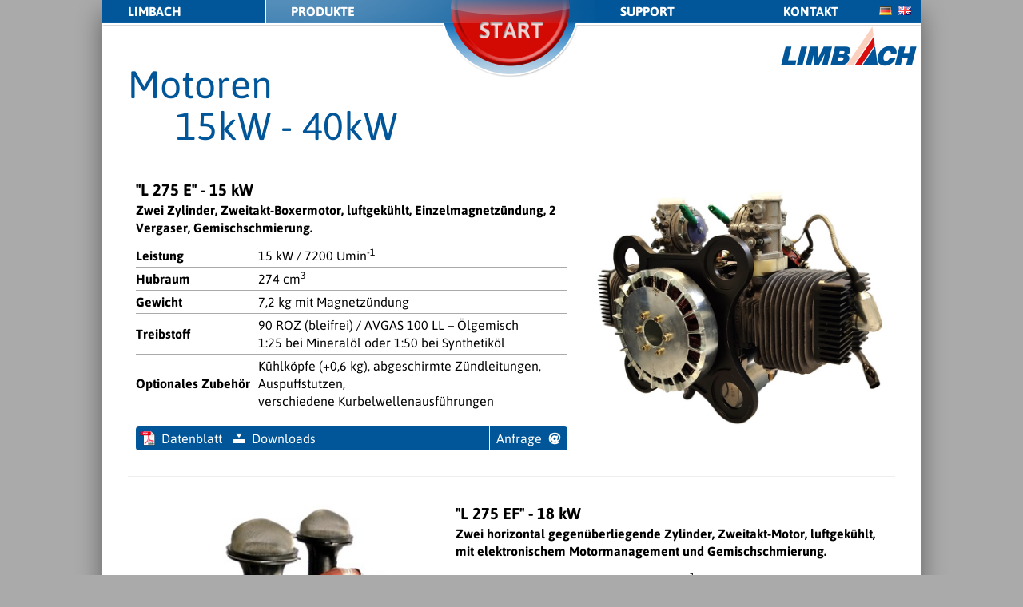

--- FILE ---
content_type: text/html; charset=UTF-8
request_url: http://limflug.de/de/products/engines-15kw-40kw.php?setLanguage=de
body_size: 3062
content:
<!DOCTYPE html>
<html><!-- InstanceBegin template="/Templates/Standard-Design.dwt.php" codeOutsideHTMLIsLocked="false" -->
<head>
<meta charset="utf-8">
<!-- InstanceBeginEditable name="documentTitle" -->
<title>Flugmotoren von 15 kW bis 40 kW. Klein und effizient</title>
<meta name="Description" content="Flugmotoren von 15 kW bis 40 kW Leistung. Klein und effizient - perfekt für Einsteiger.">
<meta name="keywords" content="flugzeugmotoren, ultraleicht, effizient, klein, sparsam, günstig, einsteiger, entwicklung, herstellung, verkauf, wartung">
<!-- InstanceEndEditable -->
<meta name="viewport" content="width=1020, user-scalable=yes">
<link rel="stylesheet" href="../../css/global-20160127.css">
<noscript>
	<link rel="stylesheet" href="../../css/noscript-20160127.css">
</noscript>
<script src="../../js/libs/modernizr-2.5.3.min.js"></script>
<meta http-equiv="Content-Type" content="text/html; charset=UTF-8">
<link rel="shortcut icon" href="../../favicon.ico">
<link rel="canonical" href="http://limflug.de/de/products/engines-15kw-40kw.php">	
<!-- InstanceBeginEditable name="headerAdditions" -->
<style type="text/css">
#teaserContent{min-height:0}
#teaserText{display:none}
#teaserImages{display:none}
</style>
<!-- InstanceEndEditable -->
</head>
<body lang="de">
	<div id="pageContainer">
		<div id="pageHeader">
			<div id="headerNavigation">
     <a id="headerLogo" href="../../de/">LIMBACH Aircraft</a>
     <div id="headerNavigationContent">
          <div class="navLevel0 news">
                <a href="../../de/news/">LIMBACH</a>
                <div class="navLevel1 news">
                     <a href="../../de/">Startseite</a>
                     <a href="../../de/news/headlines.php">Schlagzeilen</a>
                     <a href="../../de/news/maintenance-courses.php">Wartungslehrgänge</a>
                     <a href="../../de/news/trade-shows.php">Fachmessen</a>
                     <a href="../../de/news/we-hire.php">Wir stellen ein …</a>
                </div>
          </div>
          <div class="navLevel0 products active">
                <a href="../../de/products/">Produkte</a>
                <div class="navLevel1 products">
                     <a href="../../de/products/engines.php">Motoren:</a>
                     <a href="../../de/products/engines-15kw-40kw.php">15 bis 40 kW</a>
                     <a href="../../de/products/engines-41kw-55kw.php">41 bis 55 kW</a>
                     <a href="../../de/products/engines-56kw-75kw.php">56 bis 75 kW</a>
                     <a href="../../de/products/engines-76kw-125kw.php">76 bis 125 kW</a>
                </div>
                <div class="navLevel1 products">
                     <a href="../../de/products/aircraft-types.php">Flugzeugtypen</a>
                     <a href="../../de/products/development.php">Entwicklung</a>
                     <a href="../../de/products/exchange-service.php">Austauschservice</a>
                     <a href="../../de/products/spare-parts.php">Ersatzteile</a>
                </div>
          </div>
          <div class="navLevel0 support">
                <a href="../../de/support/">Support</a>
                <div class="navLevel1 support">
                     <a href="../../de/support/downloads.php">Downloads</a>
                     <a href="../../de/support/service-stations.php">Servicestationen</a>
                     <a href="../../de/support/certificates.php">Zertifikate</a>
                     <a href="../../de/contact/contact-form.php">Kundendienst</a>
                     <a href="../../de/legal/gtsd.php">AGB</a>
                </div>
          </div>
          <div class="navLevel0 contact">
                <a href="../../de/contact/">Kontakt</a>
                <div class="navLevel1 contact">
                     <a href="https://limflug.de/de/contact/contact-form.php">Kontaktformular</a>
                     <a href="../../de/contact/departments.php">Abteilungen</a>
                     <a href="../../de/contact/route.php">Anfahrt</a>
                     <a href="../../de/legal/legal-notices.php">Impressum</a>
                     <a href="../../de/legal/privacy-policy.php">Datenschutz</a>
                </div>
          </div>
     </div>
     <a id="navButton">Start/Stop</a>
     <div id="languageSelection">
          <a href="/de/products/engines-15kw-40kw.php?setLanguage=de" class="countryFlag de">de</a><a href="/en/products/engines-15kw-40kw.php?setLanguage=en" class="countryFlag gb">en</a>     </div>
</div>
		</div>
		<div id="teaserContent">
			<div role="main" id="teaserBody">
				<header id="teaserHeadline">
					<!-- InstanceBeginEditable name="StoryHeadline" -->
                <h1>Motoren</h1>
                <h2>15kW - 40kW</h2>
                <!-- InstanceEndEditable -->
				</header>
				<div id="teaserText" class="hyphenate">
					<!-- InstanceBeginEditable name="StoryContent" --><!-- InstanceEndEditable -->
				</div>
			</div>
			<div id="teaserImages">
				<!-- InstanceBeginEditable name="TeaserImages" --><!-- InstanceEndEditable -->
				<div id="teaserImageFadeOutBottom"></div>
			</div>
		</div>
		<div id="extendedContent" class="hyphenate">
			<!-- InstanceBeginEditable name="ExtendedContent" -->
        <div class="textImageGroup">
            <div class="textContainer width7">
                <h3>"L 275 E" - 15 kW</h3>
                <h4>Zwei Zylinder, Zweitakt-Boxermotor, luftgekühlt, Einzelmagnetzündung, 2 Vergaser, Gemischschmierung.</h4>
                <table>
                    <tr>
                        <th>Leistung</th>
                        <td>15 kW / 7200 Umin<sup>-1</sup></td>
                    </tr>
                    <tr>
                        <th>Hubraum</th>
                        <td>274 cm<sup>3</sup></td>
                    </tr>
                    <tr>
                        <th>Gewicht</th>
                        <td>7,2 kg mit Magnetzündung</td>
                    </tr>
                    <tr>
                        <th>Treibstoff</th>
                        <td>90 ROZ (bleifrei) / AVGAS 100 LL – Ölgemisch <br />
                            1:25 bei Mineralöl oder 1:50 bei Synthetiköl</td>
                    </tr>
                    <tr>
                        <th>Optionales Zubehör</th>
                        <td>Kühlköpfe (+0,6 kg), abgeschirmte Zündleitungen, Auspuffstutzen, verschiedene Kurbelwellenausführungen</td>
                    </tr>
                </table>
                <div class="attachedButtons">
                    <a href="//limflug.de/downloads/datasheets/L275-E-datasheet-en.pdf" class="datasheet pdfViewer">Datenblatt</a>
                    <a href="../support/downloads.php?prod=L275&amp;subprod=E" class="downloads">Downloads</a>
                    <a href="../contact/contact-form.php?subject=L275-E" class="contact">Anfrage</a>
                </div>
            </div>
            <div class="imageContainer width5"><a href="../../images/storyImages/products/l275e.jpg" class="lightbox"><img src="../../images/storyImages/products/l275e.jpg" /></a></div>
        </div>

        <div class="textImageGroup">
            <div class="imageContainer width5"><a href="../../images/storyImages/products/l275ef.jpg" class="lightbox"><img src="../../images/storyImages/products/l275ef.jpg" /></a></div>
            <div class="textContainer width7">
                <h3>"L 275 EF" - 18 kW</h3>
                <h4>Zwei horizontal gegenüberliegende Zylinder, Zweitakt-Motor, luftgekühlt, mit elektronischem Motormanagement und Gemischschmierung.</h4>
                <table>
                    <tr>
                        <th>Leistung</th>
                        <td>18 kW / 7500 Umin<sup>-1</sup></td>
                    </tr>
                    <tr>
                        <th>Hubraum</th>
                        <td>274 cm<sup>3</sup></td>
                    </tr>
                    <tr>
                        <th>Gewicht</th>
                        <td>7 kg</td>
                    </tr>
                    <tr>
                        <th>Treibstoff</th>
                        <td>92 ROZ (reguläres) Benzin, gemischt mit synthetischem Zweitakt-Öl im Verhältnis 1:50</td>
                    </tr>
                    <tr>
                        <th>Optionales Zubehör</th>
                        <td>Starter Set 12 V 0.4 kW (2.3 kg)<br>
                            Lichtmaschine 14 V 95 A (5.2 kg)<br>
                            Lichtmaschine 28 V 45 A (5.2 kg inkl. Transformator)</td>
                    </tr>
                </table>
                <div class="attachedButtons">
                    <a href="//limflug.de/downloads/datasheets/L275-EF-datasheet-en.pdf" class="datasheet pdfViewer">Datenblatt</a>
                    <a href="../support/downloads.php?prod=L275&amp;subprod=EF" class="downloads">Downloads</a>
                    <a href="../contact/contact-form.php?subject=L275-EF" class="contact">Anfrage</a>
                </div>
            </div>
        </div>

        <div class="textImageGroup">
            <div class="textContainer width7">
                <h3>&quot;L 550 EF&quot; - 37 kW</h3>
                <h4>Vier Zylinder, Zweitakt-Boxermotor, luftgekühlt,  mit elektronischem Motormanagement und Gemischschmierung.</h4>
                <table>
                    <tr>
                        <th>Leistung</th>
                        <td>37 kW / 7500 Umin<sup>-1</sup><sup></sup></td>
                    </tr>
                    <tr>
                        <th>Hubraum</th>
                        <td>548 cm<sup>3</sup></td>
                    </tr>
                    <tr>
                        <th>Gewicht</th>
                        <td>15 kg</td>
                    </tr>
                    <tr>
                        <th>Treibstoff</th>
                        <td>90 ROZ (bleifrei) / AVGAS 100 LL – Ölgemisch <br />
                            1:25 bei Mineralöl oder 1:50 bei Synthetiköl</td>
                    </tr>
                    <tr>
                        <th>Optionales Zubehör</th>
                        <td>Starter Set 12 V 0.4 kW (2.3 kg)<br>
                            Lichtmaschine 14 V 95 A (5.2 kg)<br>
                            Lichtmaschine 28 V 45 A (5.2 kg inkl. Transformator)</td>
                    </tr>
                </table>
                <div class="attachedButtons">
                    <a href="//limflug.de/downloads/datasheets/L550-EF-datasheet-en.pdf" class="datasheet pdfViewer">Datenblatt</a>
                    <a href="../support/downloads.php?prod=L550&amp;subprod=EF" class="downloads">Downloads</a> <a href="../contact/contact-form.php?subject=L550-EF" class="contact">Anfrage</a>
                </div>
            </div>
            <div class="imageContainer width5"><a href="../../images/storyImages/products/l550ef.jpg" class="lightbox"><img src="../../images/storyImages/products/l550ef.jpg" /></a></div>
        </div>

        <div class="textImageGroup">
            <div class="imageContainer width5"><a href="../../images/storyImages/products/l550e.jpg" class="lightbox"><img src="../../images/storyImages/products/l550e.jpg" /></a></div>
            <div class="textContainer width7">
                <h3>"L 550 E" - 37 kW</h3>
                <h4>Vier Zylinder, Zweitakt-Boxermotor, luftgekühlt, Einzelmagnetzündung, 4 Vergaser, Gemischschmierung.</h4>
                <table>
                    <tr>
                        <th>Leistung</th>
                        <td>37 kW / 7500 Umin<sup>-1</sup></td>
                    </tr>
                    <tr>
                        <th>Hubraum</th>
                        <td>548 cm<sup>3</sup></td>
                    </tr>
                    <tr>
                        <th>Gewicht</th>
                        <td>16 kg</td>
                    </tr>
                    <tr>
                        <th>Treibstoff</th>
                        <td>90 ROZ (bleifrei) / AVGAS 100 LL – Ölgemisch <br />
                            1:25 bei Mineralöl oder 1:50 bei Synthetiköl</td>
                    </tr>
                    <tr>
                        <th>Optionales Zubehör</th>
                        <td>Kühlköpfe (+1,2 kg), abgeschirmte Zündleitungen, Auspuffstutzen</td>
                    </tr>
                </table>
                <div class="attachedButtons">
                    <a href="//limflug.de/downloads/datasheets/L550-E-datasheet-en.pdf" class="datasheet pdfViewer">Datenblatt</a>
                    <a href="../support/downloads.php?prod=L550&amp;subprod=E" class="downloads">Downloads</a>
                    <a href="../contact/contact-form.php?subject=L550-E" class="contact">Anfrage</a>
                </div>
            </div>
        </div>

        <!-- InstanceEndEditable -->
		</div>
	</div>
	<script src="../../js/libs/jquery-1.7.1.min.js" type="text/javascript"></script>
<script src="../../js/plugins-20121128.js" type="text/javascript"></script>
<script src="../../js/script-20130304.js" type="text/javascript"></script>
</body>
<!-- InstanceEnd --></html>


--- FILE ---
content_type: text/css; charset=utf-8
request_url: http://limflug.de/css/global-20160127.css
body_size: 75467
content:
/*
charset: UTF-8 (äöüß€©√)
http://www.freiart.de
*/

/*
 * HTML5 Boilerplate
 *
 * What follows is the result of much research on cross-browser styling.
 * Credit left inline and big thanks to Nicolas Gallagher, Jonathan Neal,
 * Kroc Camen, and the H5BP dev community and team.
 *
 * Detailed information about this CSS: h5bp.com/css
 *
 * ==|== normalize ==========================================================
 */


/* =============================================================================
    HTML5 display definitions
    ========================================================================== */

article,
aside,
details,
figcaption,
figure,
footer,
header,
hgroup,
nav,
section {
    display: block;
}
audio,
canvas,
video {
    display: inline-block;
    *display: inline;
    *zoom: 1;
}
audio:not([controls]) {
    display: none;
}
[hidden] {
    display: none;
}

/* =============================================================================
    Base
    ========================================================================== */


/*
 * 1. Correct text resizing oddly in IE6/7 when body font-size is set using em units
 * 2. Prevent iOS text size adjust on device orientation change, without disabling user zoom: h5bp.com/g
 */

html {
    font-size: 100%;
    -webkit-text-size-adjust: 100%;
    -ms-text-size-adjust: 100%;
}
html,
button,
input,
select,
textarea {
    font-family: sans-serif;
    color: #222;
}
body {
    margin: 0;
    font-size: 1em;
    line-height: 1.4;
}

/*
 * Remove text-shadow in selection highlight: h5bp.com/i
 * These selection declarations have to be separate
 * Also: hot pink! (or customize the background color to match your design)
 */

::-moz-selection {
    background: #0067a8;
    color: #fff;
    text-shadow: none;
    opacity: 1;
    background-blend-mode: normal;
}
::selection {
    background: #0067a8;
    color: #fff;
    text-shadow: none;
    opacity: 1;
    background-blend-mode: normal;
}

/* =============================================================================
    Links
    ========================================================================== */

a {
    color: #6f7a36;
}
a:visited {
    color: #6f7a36;
}
a:hover {
    color: #6f7a36;
}
a:focus {
    outline: thin dotted;
}

/* Improve readability when focused and hovered in all browsers: h5bp.com/h */

a:hover,
a:active {
    outline: 0;
}

/* =============================================================================
    Typography
    ========================================================================== */

abbr[title] {
    border-bottom: 1px dotted;
}
b,
strong {
    font-weight: bold;
}
blockquote {
    margin: 1.5em -.5em;
    padding: 1.5em;
    background: #0067A8;
    color:#fff;
    font-size: 1.25em;
}
blockquote > h1,
blockquote > h2,
blockquote > h3,
blockquote > h4,
blockquote > p{
	color:#fff;    
}
dfn {
    font-style: italic;
}
hr {
    display: block;
    height: 1px;
    border: 0;
    border-top: 1px solid #ccc;
    margin: 1em 0;
    padding: 0;
}
ins {
    background: #ff9;
    color: #000;
    text-decoration: none;
}
mark {
    background: #ff0;
    color: #000;
    font-style: italic;
    font-weight: bold;
}

/* Redeclare monospace font family: h5bp.com/j */

pre,
code,
kbd,
samp {
    font-family: monospace, serif;
    _font-family: 'courier new', monospace;
    font-size: 1em;
}

/* Improve readability of pre-formatted text in all browsers */

pre {
    white-space: pre;
    white-space: pre-wrap;
    word-wrap: break-word;
}
q {
    quotes: none;
}
q:before,
q:after {
    content: "";
    content: none;
}
small {
    font-size: 85%;
}

/* Position subscript and superscript content without affecting line-height: h5bp.com/k */

sub,
sup {
    font-size: 75%;
    line-height: 0;
    position: relative;
    vertical-align: baseline;
}
sup {
    top: -0.5em;
}
sub {
    bottom: -0.25em;
}

/* =============================================================================
    Lists
    ========================================================================== */

ul,
ol {
    margin: 1em 0;
    padding: 0 0 0 40px;
}
dd {
    margin: 0 0 0 40px;
}
nav ul,
nav ol {
    list-style: none;
    list-style-image: none;
    margin: 0;
    padding: 0;
}

/* =============================================================================
    Embedded content
    ========================================================================== */


/*
 * 1. Improve image quality when scaled in IE7: h5bp.com/d
 * 2. Remove the gap between images and borders on image containers: h5bp.com/i/440
 */

img {
    border: 0;
    -ms-interpolation-mode: bicubic;
    vertical-align: middle;
}

/*
 * Correct overflow not hidden in IE9
 */

svg:not(:root) {
    overflow: hidden;
}

/* =============================================================================
    Figures
    ========================================================================== */

figure {
    margin: 0;
}

/* =============================================================================
    Forms
    ========================================================================== */

form {
    margin: 0;
}
fieldset {
    border: 0;
    margin: 0;
    padding: 0;
}

/* Indicate that 'label' will shift focus to the associated form element */

label {
    cursor: pointer;
}

/*
 * 1. Correct color not inheriting in IE6/7/8/9
 * 2. Correct alignment displayed oddly in IE6/7
 */

legend {
    border: 0;
    *margin-left: -7px;
    padding: 0;
    white-space: normal;
}

/*
 * 1. Correct font-size not inheriting in all browsers
 * 2. Remove margins in FF3/4 S5 Chrome
 * 3. Define consistent vertical alignment display in all browsers
 */

button,
input,
select,
textarea {
    font-size: 100%;
    margin: 0;
    vertical-align: baseline;
    *vertical-align: middle;
}

/*
 * 1. Define line-height as normal to match FF3/4 (set using !important in the UA stylesheet)
 */

button,
input {
    line-height: normal;
}

/*
 * 1. Display hand cursor for clickable form elements
 * 2. Allow styling of clickable form elements in iOS
 * 3. Correct inner spacing displayed oddly in IE7 (doesn't effect IE6)
 */

button,
input[type="button"],
input[type="reset"],
input[type="submit"] {
    cursor: pointer;
    -webkit-appearance: button;
    *overflow: visible;
}

/*
 * Re-set default cursor for disabled elements
 */

button[disabled],
input[disabled] {
    cursor: default;
}

/*
 * Consistent box sizing and appearance
 */

input[type="checkbox"],
input[type="radio"] {
    box-sizing: border-box;
    padding: 0;
    *width: 13px;
    *height: 13px;
}
input[type="search"] {
    -webkit-appearance: textfield;
    -moz-box-sizing: content-box;
    -webkit-box-sizing: content-box;
    box-sizing: content-box;
}
input[type="search"]::-webkit-search-decoration,
input[type="search"]::-webkit-search-cancel-button {
    -webkit-appearance: none;
}

/*
 * Remove inner padding and border in FF3/4: h5bp.com/l
 */

button::-moz-focus-inner,
input::-moz-focus-inner {
    border: 0;
    padding: 0;
}

/*
 * 1. Remove default vertical scrollbar in IE6/7/8/9
 * 2. Allow only vertical resizing
 */

textarea {
    overflow: auto;
    vertical-align: top;
    resize: vertical;
}

/* Colors for form validity */

input:valid,
textarea:valid {}
input:invalid,
textarea:invalid {
    background-color: #fed;
}
:invalid::-webkit-input-placeholder {
    font-weight: bold;
}
:invalid:-moz-placeholder {
    font-weight: bold;
}
:invalid:-ms-input-placeholder {
    font-weight: bold;
}
:invalid:input-placeholder {
    font-weight: bold;
}
.inputRequired {
    font-weight: bold;
}
.inputPlaceholder {
    color: #888;
}

/* =============================================================================
    Tables
    ========================================================================== */

table {
    border-collapse: collapse;
    border-spacing: 0;
}
td {
    vertical-align: top;
}

/* =============================================================================
    Chrome Frame Prompt
    ========================================================================== */

.chromeframe {
    margin: 0.2em 0;
    background: #ccc;
    color: black;
    padding: 0.2em 0;
}

/* ==|== primary styles =====================================================
    Author:
    ========================================================================== */


/* */

body {
    font-family: 'Asap', "Trebuchet MS", Trebutchet, 宋体, SimSun, Helvetica, Arial, verdana, sans-serif, 华文细黑, STXihei;
    font-weight: 400;
    background-color: #aaa;
    text-rendering: optimizeLegibility;
    -webkit-font-smoothing: subpixel-antialiased;
}
h1,
h2,
h3,
h4,
p {
    line-height: 1.4em;
    padding-bottom: 0;
    margin-bottom: 0;
}
h1,
h2 {
    font-size: 3em;
    font-weight: 400;
    margin: 0;
    padding: 0;
    color: #005698;
    line-height: 1.1em;
}
h2 {
    margin-left: 1.25em;
}
h3 {
    font-size: 1.25em;
    -webkit-font-smoothing: antialiased;
}
p:last-child {
    margin-bottom: 0;
}
h3+h4 {
    margin-top: 0;
    color: inherit;
}
h3+p,
h4+p {
    margin-top: 0;
}
ul {
    padding-left: 24px;
    list-style: square;
}
a {
    color: #005698;
    text-decoration: none;
}
a:visited {
    color: #005698
}
a:hover {
    color: #006cb1;
    text-decoration: underline
}
table {
    border-collapse: collapse;
    width: 100%;
    margin: .65em 0;
}
th,
td {
    padding: .2em .1em;
    text-align: left;
    vertical-align: top;
    border-bottom: 1px solid #aaa;
}
th:first-child,
td:first-child {
    padding-left: 0;
}
th:last-child,
td:last-child {
    padding-right: 0;
}
tr:last-child>th,
tr:last-child>td {
    border-bottom: none;
    padding-bottom: 0;
}
th {
    white-space: nowrap;
    padding-right: .5em;
    vertical-align: middle;
}
th.headerSortDown {
    background: #deeaf7 url(../images/textures/headerSortAsc.png) right center no-repeat;
}
th.headerSortUp {
    background: #deeaf7 url(../images/textures/headerSortDesc.png) right center no-repeat;
}
input,
textarea,
radio,
select {
    display: block;
    font-size: .875em;
    border: 1px solid #0067a8;
    height: 1.583em;
    border-radius: .125em;
    background: rgb(255, 255, 255);
    background: rgba(255, 255, 255, .95);
    color: #333;
    padding: .25em;
    width: 95%;
    margin-top: .625em;
}
textarea {
    height: 16em
}
input[type="submit"],
button {
    display: block;
    height: 3em;
    font-size: 1em;
    line-height: 2em;
    width: 100%;
    background: #0067a8;
    color: #fff;
    border: none;
    border-radius: .25em;
    box-shadow: rgba(0, 0, 0, .25) 0 0 .25em;
    margin: 0;
    font-weight: bold;
}
form.notReady input[type="submit"] {
    opacity: .25
}
small,
.small {
    font-size: .75em
}
iframe {
    display: block;
    border: none;
    padding: 0;
    margin: 0;
    overflow: auto
}
li {
    list-style-image: url(../images/textures/li.png);
}

/* */

#pageContainer {
    position: relative;
    width: 64em;
    min-height: 42em;
    margin: 0 auto;
    padding: 0;
    background: #fff;
    text-align: left;
    overflow: hidden;
    border-bottom-right-radius: .25em;
    border-bottom-left-radius: .25em;
    box-shadow: rgba(0, 0, 0, .45) 0 1em 2em;
}
#pageHeader {
    position: absolute;
    z-index: 900;
    top: 0;
    left: 0;
    width: 100%;
    height: auto;
    color: #fff;
}

/* navigation */

#headerNavigation {
    position: relative;
    z-index: 50;
    overflow: hidden;
    background: url(../images/textures/headerNavigationBackground.png) left bottom no-repeat;
}
#headerNavigationContent {
    height: auto;
    overflow: hidden;
}
#headerNavigation.active {
    background-position: right bottom;
    height: auto;
}
#headerNavigationContent a {
    display: block;
    text-decoration: none;
    height: 1.3em;
    line-height: 1.3em;
    color: #fff;
    padding: .25em .75em .25em 2em;
    width: 75%;
    overflow: hidden;
    white-space: nowrap;
}
.navLevel0 {
    display: block;
    height: 100%;
    width: 12.75em;
    float: left;
    overflow: hidden;
    margin: 0;
    padding: 0;
}
.navLevel1 {
    height: 8.75em;
    display: none;
    width: 100%;
    float: left;
    padding-bottom: 1em;
}
.navLevel1 a:hover {
    background: #fff!important;
    color: #005698!important;
    font-weight: 700!important;
}
.navLevel0>a {
    font-weight: 700;
    text-transform: uppercase;
}

/* products is a special case, we're combining to subnavs in one element */

.navLevel0.products {
    width: 25.75em;
}
.navLevel0.products>.navLevel1 {
    width: 50%;
}
.navLevel0.products,
.navLevel0.support,
.navLevel0.contact {
    background: url(../images/textures/elementBackgroundWhiteLineLeftTopBottom.png) top left repeat-y;
}
.navLevel0.active {
    background: rgba(255, 255, 255, .25) url(../images/textures/elementBackgroundWhiteLineLeftTopBottom.png) top left repeat-y;
    background: url(../images/textures/navigationCategoryBackgroundActive.png) top left no-repeat, url(../images/textures/elementBackgroundWhiteLineLeftTopBottom.png) top left repeat-y;
}

/* toggle button */

#navButton {
    height: 4.45em;
    width: 10em;
    margin: 0 auto;
    display: block;
    text-align: center;
    overflow: hidden;
    text-indent: 100em;
    white-space: nowrap;
    cursor: pointer;
}

/* */

#headerLogo {
    display: block;
    position: absolute;
    z-index: 1000;
    right: .25em;
    bottom: 1em;
    width: 10.7em;
    height: 3.2em;
    background: url(../images/textures/headerLogo.png) left top no-repeat;
    overflow: hidden;
    text-indent: 300em;
    white-space: nowrap;
}
#headerLogo:hover {
    background-image: url(../images/textures/headerLogo_hover.png)
}
#languageSelection {
    position: absolute;
    z-index: 1000;
    right: 0;
    top: 0;
    padding: .5em .25em;
}
#languageSelection>a.countryFlag {
    margin: 0 .5em 0 0;
}

/* content */

#teaserContent {
    min-height: 36.5em;
    width: 60em;
    padding: 5em 2em .5em 2em;
    position: relative;
    z-index: 1;
    border-bottom-right-radius: .25em;
    border-bottom-left-radius: .25em;
    overflow: hidden;
}
#teaserImages {
    position: absolute;
    z-index: 0;
    top: 0;
    left: 0;
    width: 64em;
    height: 42em;
    overflow: hidden;
    background: #fff;
    border-radius: .25em;
}
#teaserImages img {
    position: absolute;
    top: 0;
    left: 0;
    width: 64em;
    height: 42em;
    border-radius: .25em;
}
#teaserHeadline {
    position: relative;
    z-index: 101;
}
#teaserText {
    position: relative;
    z-index: 100;
    padding: 1em;
    max-width: 52.5em;
    color: #fff;
    margin: .5em 0 .5em 2.75em;
    border-radius: .25em;
}
#teaserText > h3 {
    text-shadow: rgba(0, 0, 0, .2) 0 0 .2em;
}
#teaserText>h3:first-child {
    margin-top: 0;
}
#teaserImageFadeOutBottom {
    background: url(../images/textures/teaserImageFadeOutBottom.png) repeat-x left bottom;
    position: absolute;
    width: 64em;
    height: 8em;
    left: 0;
    bottom: -1px;
    z-index: 1;
    display: none;
}
#extendedContent {
    width: 60em;
    margin: 0 auto;
    padding: 0 1.88em;
    color: #000;
}

/* */

.textImageGroup,
.rowContainer {
    padding: 1em 0;
    float: none;
    clear: both;
    overflow: hidden;
    border-bottom: 1px solid rgba(88, 88, 88, .1);
}
.textImageGroup:last-child,
.rowContainer:last-child {
    padding: 2em 0;
    border-bottom: none;
}
.textContainer,
.imageContainer {
    float: left;
    overflow: hidden;
    background: #fff;
    background: rgba(255, 255, 255, .85);
    position: relative;
    padding: 0;
}
.textContainer {
    padding: 1em .625em;
    border-radius: .25em;
}
.textContainer>:first-child {
    margin-top: 0;
    padding-top: 0;
}
.imageContainer {
    margin: 0 0 .625em .625em;
    border-radius: .25em;
}
.imageContainer:first-child {
    margin: 0 .625em .625em 0;
}
.imageContainer>img,
.imageContainer>a>img,
.imageContainer iframe {
    width: 100%;
    height: auto;
    margin-bottom: .25em;
    border-radius: .25em;
}

/* */

.width1 {
    width: 3.75em;
}
.width2 {
    width: 8.75em;
}
.width3 {
    width: 13.75em;
}
.width4 {
    width: 18.75em;
}
.width5 {
    width: 23.75em;
}
.width6 {
    width: 28.75em;
}
.width7 {
    width: 33.75em;
}
.width8 {
    width: 38.75em;
}
.width9 {
    width: 43.75em;
}
.width10 {
    width: 48.75em;
}
.width11 {
    width: 53.75em;
}
.width12 {
    width: 58.75em;
}
.imageContainer.width1 {
    width: 4.375em;
}
.imageContainer.width2 {
    width: 9.375em;
}
.imageContainer.width3 {
    width: 14.375em;
}
.imageContainer.width4 {
    width: 19.375em;
}
.imageContainer.width5 {
    width: 24.375em;
}
.imageContainer.width6 {
    width: 29.375em;
}
.imageContainer.width7 {
    width: 34.375em;
}
.imageContainer.width8 {
    width: 39.375em;
}
.imageContainer.width9 {
    width: 44.375em;
}
.imageContainer.width10 {
    width: 49.375em;
}
.imageContainer.width11 {
    width: 54.375em;
}
.imageContainer.width12 {
    width: 59.375em;
}
.icon {
    display: inline-block;
    width: 1em;
    height: 1em;
    vertical-align: middle;
    background-size: cover;
    overflow: hidden;
    text-align: left;
    text-indent: 16em;
    white-space: nowrap;
}
.icon.success {
    background: url(../images/textures/icon-success.png) center center no-repeat;
}
.icon.warning {
    background: url(../images/textures/icon-warning.png) center center no-repeat;
}
.icon.failure {
    background: url(../images/textures/icon-failure.png) center center no-repeat;
}
.attachedButtons {
    display: block;
    width: auto;
    background: #005698;
    overflow: hidden;
    border-radius: .25em;
    margin-top: 1.3em;
    padding: 0 .25em;
}
.attachedButtons>a {
    display: block;
    width: auto;
    float: left;
    color: #fff;
    padding: .25em 1em;
}
.attachedButtons>a:first-child {
    border-right: 1px solid #fff;
    padding-right: .5em;
}
.attachedButtons>a:last-child {
    float: right;
    border-left: 1px solid #fff;
    padding-left: .5em;
}
.attachedButtons>a:first-child:last-child {
    float: none;
    text-align: left;
    border: none;
}
.attachedButtons>a.downloads {
    background: url(../images/textures/icon-download.png) left center no-repeat;
    padding-left: 1.75em;
}
.attachedButtons>a.contact {
    background: url(../images/textures/icon-email.png) right center no-repeat;
    padding-right: 1.75em;
}
.attachedButtons>a.datasheet,
.attachedButtons>a.pdf {
    background: url(../images/textures/icon-pdf.png) left center no-repeat;
    padding-left: 1.75em;
}
.continentContainer {
    margin: 1em 0;
    padding: 1em 0;
}
.continentContainer>h3 {
    background: #005698;
    padding: .25em;
    color: #fff;
    margin: 0;
    border-top-left-radius: .25em;
    border-top-right-radius: .25em;
}
.countryContainer {
    margin-bottom: 1em;
    padding-bottom: 1em;
}
.countryContainer>h4 {
    background: #aaa;
    padding: .25em;
    color: #fff;
    margin: 0;
}

/* colorization */

.grayBackground {
    background: rgba(128, 128, 128, .25);
}

/* video */

.videoPlayer {
    width: 96%%;
    padding: 2%;
    background: #333;
    border-radius: 1%;
}

/*maps*/

.embedMapsLink {
    display: block;
    overflow: hidden;
    width: 100%;
    height: 100%;
}
.mapsIframeAndOverlay {
    overflow: hidden;
    position: relative;
}
.mapsPreviewOverlay {
    display: block;
    overflow: hidden;
    width: 100%;
    height: 100%;
    position: absolute;
    top: 0;
    left: 0;
    z-index: 99999;
    text-indent: 1000em;
    white-space: nowrap;
}

/*news*/

.newsEntry {
    width: 48em;
    height: auto;
    background: #fff;
    color: #000;
    overflow: hidden;
    position: relative;
    padding: .5em;
    margin-top: 1em;
    border-radius: .25em;
    box-shadow: rgba(0, 0, 0, .25) 0 .15em .3em;
}
.newsEntry.inactive {
    opacity: .9
}
h1+.newsEntry {
    margin-top: -.5em
}
.newsdatum {
    color: #888;
    display: block;
    float: right;
    overflow: hidden;
    text-align: right;
}
.newszeit {
    display: none;
    margin-left: .25em;
}
.newsEntry>h3 {
    width: 47%;
    float: left;
    margin: 0;
}
.newsbild {
    display: block;
    height: auto;
    width: 40%;
    float: right;
    position: relative;
    margin-bottom: -.5em;
}
.newstext {
    clear: left;
    float: left;
    width: 55%;
    padding-top: 1em;
}
.noImage>.newstext {
    float: none;
    width: auto;
}
.newstext h3,
.newstext h4,
.newstext p,
.newstext ul,
.newstext ol {
    margin: 0 0 .5em 0;
}
.newstext ul > ul,
.newstext ul > ol,
.newstext ol > ul,
.newstext ol > ol {
    margin-top: 0;
}
.newstext h3,
.newstext h4 {
    margin-top: .5em;
}
.newstext ul li {
    list-style: disc;
}
.newstext ol li {
    list-style: decimal;
}
.newsbild>a {
    display: block;
    margin: 0 0 .5em .5em;
}
.newsbild>a>img {
    display: block;
    width: 100%;
    height: auto;
}

/*files*/

.file th {
    border-bottom: 2px solid #aaa;
    margin-bottom: 1em
}
td.number {
    text-align: right;
    font-weight: bold;
    padding-right: .5em;
}
th.download,
th.concerns,
th.modified {
    text-align: center;
}
td.download,
td.concerns,
td.modified {
    font-size: .75em;
    line-height: 1.6em;
    vertical-align: middle;
    text-align: center;
}
td.download>.countryFlag {
    margin: 4px;
}
td.concerns.all {
    background: #cfc;
}
td.concerns.some {
    background: #ffc;
}
td.concerns.none {
    background: #eee;
}
td.modified {
    font-size: .75em;
}
td.number {
    width: 2em;
}
td.download {
    width: 3em;
}
td.concerns {
    width: 7em;
}
td.modified {
    width: 7em;
}

/* closedContents */

.closedModule h3 {
    cursor: pointer;
    padding-left: 1.5em;
    background: url(../images/textures/icon-openElement.png) left center no-repeat
}
.closedModule.opened h3 {
    cursor: pointer;
    padding-left: 1.5em;
    background: url(../images/textures/icon-closeElement.png) left center no-repeat
}
.closedContent {
    overflow: hidden;
}

/* uiMessages */

.uiMessage {
    border-radius: .5em;
    background: #ffc;
    background: rgba(255, 255, 222, .75);
    border: 2px solid #eee;
    box-shadow: rgba(0, 0, 0, .45) 0 .1em .3em;
    padding: .75em;
    font-weight: bold;
}
.uiMessage>:first-child {
    margin-top: 0;
    padding-top: 0;
}
.uiMessage>:last-child {
    margin-bottom: 0;
    padding-bottom: 0;
}

/*debug*/

.debug {
    width: 50em;
    margin: 2em auto;
    overflow: hidden;
}

/* plugins */

#tooltip {
    position: absolute;
    display: none;
    background: #fff;
    background: rgba(255, 255, 255, .9);
    color: #000;
    border-radius: .25em;
    padding: .25em .5em;
    border: #aaa 1px solid;
    box-shadow: rgba(0, 0, 0, .25) 0 0 .25em;
    z-index: 999;
}
#tooltip h3,
#tooltip p {
    font-size: .875em;
}
.hyphenate {
    -webkit-hyphens: auto;
    -moz-hyphens: auto;
    -ms-hyphens: auto;
    hyphens: auto;
}

/* browser specific extensions */

::-webkit-input-placeholder {
    color: #666;
}
:-moz-placeholder {
    color: #666;
}
#pleaseUpdateYourBrowser {
    margin: .5em;
    padding: .5em;
    border: 2px solid #900;
    background: #fee;
    color: #000;
}

/* css-animations */

#moreButton {
    position: fixed;
    bottom: 1em;
    right: .5em;
    width: 3em;
    height: 4em;
    background: url(../images/textures/scrollDown.png) right bottom no-repeat;
    text-indent: 30em;
    white-space: nowrap;
    overflow: hidden;
    -webkit-animation-name: bouncy;
    animation-name: bouncy;
    -webkit-animation-iteration-count: 2;
    animation-iteration-count: 2;
    -webkit-animation-duration: 1.5s;
    animation-duration: 1.5s;
    -webkit-animation-delay: 4s;
    animation-delay: 4s;
}
#pageHeader,
#titleImages {
    -webkit-animation-name: fadeIn;
    animation-name: fadeIn;
    -webkit-animation-iteration-count: 1;
    animation-iteration-count: 1;
    -webkit-animation-duration: 1s;
    animation-duration: 1s;
}
@-webkit-keyframes fadeIn {
    0% {
        opacity: 0;
    }
    100% {
        opacity: 1;
    }
}
@keyframes fadeIn {
    0% {
        opacity: 0;
    }
    100% {
        opacity: 1;
    }
}
@-webkit-keyframes bouncy {
    0% {
        bottom: 1em;
    }
    30% {
        bottom: 1em;
    }
    70% {
        bottom: 2em;
    }
    85% {
        bottom: -.5em;
    }
    100% {
        bottom: 1em;
    }
}
@keyframes bouncy {
    0% {
        opacity: 0;
    }
    100% {
        opacity: 1;
    }
}

/* ipad */

@media only screen and (min-device-width: 768px) and (max-device-width: 1024px) {
    #pageContainer {
        box-shadow: none;
    }
}
@media only screen and (-webkit-min-device-pixel-ratio: 1.5),
only screen and (-moz-min-device-pixel-ratio: 1.5),
only screen and (-webkit-min-device-pixel-ratio: 2.5),
only screen and (min-resolution: 240dpi) {
    /* retina touch devices */
}
@media print {
    * {
        font-size: 3.1mm;
        color: #000!important
    }
    body {
        font-size: 3.1mm;
    }
    #pageContainer {
        font-size: 3.1mm;
        width: 64em;
    }
    #teaserImageFadeOutBottom,
    #teaserImage01,
    #teaserImages,
    #pageHeader {
        display: none;
    }
    #teaserContent {
        min-height: 0;
        margin-bottom: 2em;
    }
    .textImageGroup,
    .rowContainer {
        page-break-inside: avoid;
    }
}

/* ==|== media queries ======================================================
    EXAMPLE Media Query for Responsive Design.
    This example overrides the primary ('mobile first') styles
    Modify as content requires.
    ========================================================================== */

@media only screen and (min-width: 35em) {
    /* Style adjustments for viewports that meet the condition */
}

/* ==|== non-semantic helper classes ========================================
    Please define your styles before this section.
    ========================================================================== */


/* For image replacement */

.ir {
    display: block;
    border: 0;
    text-indent: -999em;
    overflow: hidden;
    background-color: transparent;
    background-repeat: no-repeat;
    text-align: left;
    direction: ltr;
    *line-height: 0;
}
.ir br {
    display: none;
}

/* Hide from both screenreaders and browsers: h5bp.com/u */

.hidden {
    display: none !important;
    visibility: hidden;
}

/* Hide only visually, but have it available for screenreaders: h5bp.com/v */

.visuallyhidden {
    border: 0;
    clip: rect(0 0 0 0);
    height: 1px;
    margin: -1px;
    overflow: hidden;
    padding: 0;
    position: absolute;
    width: 1px;
}

/* Extends the .visuallyhidden class to allow the element to be focusable when navigated to via the keyboard: h5bp.com/p */

.visuallyhidden.focusable:active,
.visuallyhidden.focusable:focus {
    clip: auto;
    height: auto;
    margin: 0;
    overflow: visible;
    position: static;
    width: auto;
}

/* Hide visually and from screenreaders, but maintain layout */

.invisible {
    visibility: hidden;
}

/* Contain floats: h5bp.com/q */

.clearfix:before,
.clearfix:after {
    content: "";
    display: table;
}
.clearfix:after {
    clear: both;
}
.clearfix {
    *zoom: 1;
}

/* ==|== print styles =======================================================
    Print styles.
    Inlined to avoid required HTTP connection: h5bp.com/r
    ========================================================================== */

@media print {
    * {
        background: transparent !important;
        color: black !important;
        box-shadow: none !important;
        text-shadow: none !important;
        filter: none !important;
        -ms-filter: none !important;
    }
    /* Black prints faster: h5bp.com/s */
    a,
    a:visited {
        text-decoration: underline;
    }
    .ir a:after,
    a[href^="javascript:"]:after,
    a[href^="#"]:after {
        content: "";
    }
    /* Don't show links for images, or javascript/internal links */
    pre,
    blockquote {
        border: 1px solid #999;
        page-break-inside: avoid;
    }
    thead {
        display: table-header-group;
    }
    /* h5bp.com/t */
    tr,
    img {
        page-break-inside: avoid;
    }
    img {
        max-width: 100% !important;
    }
    @page {
        margin: 0.5cm;
    }
    p,
    h2,
    h3 {
        orphans: 3;
        widows: 3;
    }
    h2,
    h3 {
        page-break-after: avoid;
    }
}

/*
 * FancyBox - jQuery Plugin
 * Simple and fancy lightbox alternative
 *
 * Examples and documentation at: http://fancybox.net
 *
 * Copyright (c) 2008 - 2010 Janis Skarnelis
 * That said, it is hardly a one-person project. Many people have submitted bugs, code, and offered their advice freely. Their support is greatly appreciated.
 *
 * Version: 1.3.4 (11/11/2010)
 * Requires: jQuery v1.3+
 *
 * Dual licensed under the MIT and GPL licenses:
 *   http://www.opensource.org/licenses/mit-license.php
 *   http://www.gnu.org/licenses/gpl.html
 */

#fancybox-loading {
    position: fixed;
    top: 50%;
    left: 50%;
    width: 40px;
    height: 40px;
    margin-top: -20px;
    margin-left: -20px;
    cursor: pointer;
    overflow: hidden;
    z-index: 1104;
    display: none;
}
#fancybox-loading div {
    position: absolute;
    top: 0;
    left: 0;
    width: 40px;
    height: 480px;
    background-image: url('../images/textures/fancybox.png');
}
#fancybox-overlay {
    position: absolute;
    top: 0;
    left: 0;
    width: 100%;
    z-index: 1100;
    display: none;
}
#fancybox-tmp {
    padding: 0;
    margin: 0;
    border: 0;
    overflow: auto;
    display: none;
}
#fancybox-wrap {
    position: absolute;
    top: 0;
    left: 0;
    padding: 20px;
    z-index: 1101;
    outline: none;
    display: none;
    border-radius: .5em;
}
#fancybox-outer {
    position: relative;
    width: 100%;
    height: 100%;
    background: #fff;
    border-radius: .5em;
}
#fancybox-content {
    width: 0;
    height: 0;
    padding: 0;
    outline: none;
    position: relative;
    z-index: 1102;
    border: 0px solid #fff;
    border-radius: .5em;
    -webkit-overflow-scrolling: touch !important;
    overflow: auto !important;
}
#fancybox-hide-sel-frame {
    position: absolute;
    top: 0;
    left: 0;
    width: 100%;
    height: 100%;
    background: transparent;
    z-index: 1101;
}
#fancybox-close {
    position: absolute;
    top: -15px;
    left: -15px;
    width: 30px;
    height: 30px;
    background: transparent url('../images/textures/fancybox.png') -40px 0px;
    cursor: pointer;
    z-index: 1103;
    display: none;
}
#fancybox-error {
    color: #444;
    font: normal 12px/20px Arial;
    padding: 14px;
    margin: 0;
}
#fancybox-img {
    width: 100%;
    height: 100%;
    padding: 0;
    margin: 0;
    border: none;
    outline: none;
    line-height: 0;
    vertical-align: top;
}
#fancybox-frame {
    width: 100%;
    height: 100%;
    border: none;
    display: block;
}
#fancybox-left,
#fancybox-right {
    position: absolute;
    bottom: 0px;
    height: 100%;
    width: 35%;
    cursor: pointer;
    outline: none;
    background: transparent url('../images/textures/blank.gif');
    z-index: 1102;
    display: none;
}
#fancybox-left {
    left: 0px;
}
#fancybox-right {
    right: 0px;
}
#fancybox-left-ico,
#fancybox-right-ico {
    position: absolute;
    top: 50%;
    left: -9999px;
    width: 30px;
    height: 30px;
    margin-top: -15px;
    cursor: pointer;
    z-index: 1102;
    display: block;
}
#fancybox-left-ico {
    background-image: url('../images/textures/fancybox.png');
    background-position: -40px -30px;
}
#fancybox-right-ico {
    background-image: url('../images/textures/fancybox.png');
    background-position: -40px -60px;
}
#fancybox-left:hover,
#fancybox-right:hover {
    visibility: visible;
    /* IE6 */
}
#fancybox-left:hover span {
    left: 20px;
}
#fancybox-right:hover span {
    left: auto;
    right: 20px;
}
.fancybox-bg {
    position: absolute;
    padding: 0;
    margin: 0;
    border: 0;
    width: 20px;
    height: 20px;
    z-index: 1001;
}
#fancybox-bg-n {
    top: -20px;
    left: 0;
    width: 100%;
    background-image: url('../images/textures/fancybox-x.png');
}
#fancybox-bg-ne {
    top: -20px;
    right: -20px;
    background-image: url('../images/textures/fancybox.png');
    background-position: -40px -162px;
}
#fancybox-bg-e {
    top: 0;
    right: -20px;
    height: 100%;
    background-image: url('../images/textures/fancybox-y.png');
    background-position: -20px 0px;
}
#fancybox-bg-se {
    bottom: -20px;
    right: -20px;
    background-image: url('../images/textures/fancybox.png');
    background-position: -40px -182px;
}
#fancybox-bg-s {
    bottom: -20px;
    left: 0;
    width: 100%;
    background-image: url('../images/textures/fancybox-x.png');
    background-position: 0px -20px;
}
#fancybox-bg-sw {
    bottom: -20px;
    left: -20px;
    background-image: url('../images/textures/fancybox.png');
    background-position: -40px -142px;
}
#fancybox-bg-w {
    top: 0;
    left: -20px;
    height: 100%;
    background-image: url('../images/textures/fancybox-y.png');
}
#fancybox-bg-nw {
    top: -20px;
    left: -20px;
    background-image: url('../images/textures/fancybox.png');
    background-position: -40px -122px;
}
#fancybox-title {
    font-family: Helvetica;
    font-size: 12px;
    z-index: 1102;
}
.fancybox-title-inside {
    padding-bottom: 10px;
    text-align: center;
    color: #333;
    background: #fff;
    position: relative;
}
.fancybox-title-outside {
    padding-top: 10px;
    color: #fff;
}
.fancybox-title-over {
    position: absolute;
    bottom: 0;
    left: 0;
    color: #FFF;
    text-align: left;
}
#fancybox-title-over {
    padding: 10px;
    background-image: url('../images/textures/fancy_title_over.png');
    display: block;
}
.fancybox-title-float {
    position: absolute;
    left: 0;
    bottom: -20px;
    height: 32px;
}
#fancybox-title-float-wrap {
    border: none;
    border-collapse: collapse;
    width: auto;
}
#fancybox-title-float-wrap td {
    border: none;
    white-space: nowrap;
}
#fancybox-title-float-left {
    padding: 0 0 0 15px;
    background: url('../images/textures/fancybox.png') -40px -90px no-repeat;
}
#fancybox-title-float-main {
    color: #FFF;
    line-height: 29px;
    font-weight: bold;
    padding: 0 0 3px 0;
    background: url('../images/textures/fancybox-x.png') 0px -40px;
}
#fancybox-title-float-right {
    padding: 0 0 0 15px;
    background: url('../images/textures/fancybox.png') -55px -90px no-repeat;
}
@charset "UTF-8";

/* CSS Document */

.countryFlag {
    width: 16px;
    height: 11px;
    line-height: 11px;
    vertical-align: top;
    display: block;
    overflow: hidden;
    background: url(../images/textures/countryCodeFlagsMap.png) no-repeat left top;
    text-indent: 200px;
    white-space: nowrap;
}
.countryFlag {
    display: inline-block
}
.countryFlag.aa {
    background-position: -16px -11px
}
.countryFlag.ab {
    background-position: -16px -22px
}
.countryFlag.ac {
    background-position: -16px -33px
}
.countryFlag.ad {
    background-position: -16px -44px
}
.countryFlag.ae {
    background-position: -16px -55px
}
.countryFlag.af {
    background-position: -16px -66px
}
.countryFlag.ag {
    background-position: -16px -77px
}
.countryFlag.ah {
    background-position: -16px -88px
}
.countryFlag.ai {
    background-position: -16px -99px
}
.countryFlag.aj {
    background-position: -16px -110px
}
.countryFlag.ak {
    background-position: -16px -121px
}
.countryFlag.al {
    background-position: -16px -132px
}
.countryFlag.am {
    background-position: -16px -143px
}
.countryFlag.an {
    background-position: -16px -154px
}
.countryFlag.ao {
    background-position: -16px -165px
}
.countryFlag.ap {
    background-position: -16px -176px
}
.countryFlag.aq {
    background-position: -16px -187px
}
.countryFlag.ar {
    background-position: -16px -198px
}
.countryFlag.as {
    background-position: -16px -209px
}
.countryFlag.at {
    background-position: -16px -220px
}
.countryFlag.au {
    background-position: -16px -231px
}
.countryFlag.av {
    background-position: -16px -242px
}
.countryFlag.aw {
    background-position: -16px -253px
}
.countryFlag.ax {
    background-position: -16px -264px
}
.countryFlag.ay {
    background-position: -16px -275px
}
.countryFlag.az {
    background-position: -16px -286px
}
.countryFlag.ba {
    background-position: -32px -11px
}
.countryFlag.bb {
    background-position: -32px -22px
}
.countryFlag.bc {
    background-position: -32px -33px
}
.countryFlag.bd {
    background-position: -32px -44px
}
.countryFlag.be {
    background-position: -32px -55px
}
.countryFlag.bf {
    background-position: -32px -66px
}
.countryFlag.bg {
    background-position: -32px -77px
}
.countryFlag.bh {
    background-position: -32px -88px
}
.countryFlag.bi {
    background-position: -32px -99px
}
.countryFlag.bj {
    background-position: -32px -110px
}
.countryFlag.bk {
    background-position: -32px -121px
}
.countryFlag.bl {
    background-position: -32px -132px
}
.countryFlag.bm {
    background-position: -32px -143px
}
.countryFlag.bn {
    background-position: -32px -154px
}
.countryFlag.bo {
    background-position: -32px -165px
}
.countryFlag.bp {
    background-position: -32px -176px
}
.countryFlag.bq {
    background-position: -32px -187px
}
.countryFlag.br {
    background-position: -32px -198px
}
.countryFlag.bs {
    background-position: -32px -209px
}
.countryFlag.bt {
    background-position: -32px -220px
}
.countryFlag.bu {
    background-position: -32px -231px
}
.countryFlag.bv {
    background-position: -32px -242px
}
.countryFlag.bw {
    background-position: -32px -253px
}
.countryFlag.bx {
    background-position: -32px -264px
}
.countryFlag.by {
    background-position: -32px -275px
}
.countryFlag.bz {
    background-position: -32px -286px
}
.countryFlag.ca {
    background-position: -48px -11px
}
.countryFlag.cb {
    background-position: -48px -22px
}
.countryFlag.cc {
    background-position: -48px -33px
}
.countryFlag.cd {
    background-position: -48px -44px
}
.countryFlag.ce {
    background-position: -48px -55px
}
.countryFlag.cf {
    background-position: -48px -66px
}
.countryFlag.cg {
    background-position: -48px -77px
}
.countryFlag.ch {
    background-position: -48px -88px
}
.countryFlag.ci {
    background-position: -48px -99px
}
.countryFlag.cj {
    background-position: -48px -110px
}
.countryFlag.ck {
    background-position: -48px -121px
}
.countryFlag.cl {
    background-position: -48px -132px
}
.countryFlag.cm {
    background-position: -48px -143px
}
.countryFlag.cn {
    background-position: -48px -154px
}
.countryFlag.co {
    background-position: -48px -165px
}
.countryFlag.cp {
    background-position: -48px -176px
}
.countryFlag.cq {
    background-position: -48px -187px
}
.countryFlag.cr {
    background-position: -48px -198px
}
.countryFlag.cs {
    background-position: -48px -209px
}
.countryFlag.ct {
    background-position: -48px -220px
}
.countryFlag.cu {
    background-position: -48px -231px
}
.countryFlag.cv {
    background-position: -48px -242px
}
.countryFlag.cw {
    background-position: -48px -253px
}
.countryFlag.cx {
    background-position: -48px -264px
}
.countryFlag.cy {
    background-position: -48px -275px
}
.countryFlag.cz {
    background-position: -48px -286px
}
.countryFlag.da {
    background-position: -64px -11px
}
.countryFlag.db {
    background-position: -64px -22px
}
.countryFlag.dc {
    background-position: -64px -33px
}
.countryFlag.dd {
    background-position: -64px -44px
}
.countryFlag.de {
    background-position: -64px -55px
}
.countryFlag.df {
    background-position: -64px -66px
}
.countryFlag.dg {
    background-position: -64px -77px
}
.countryFlag.dh {
    background-position: -64px -88px
}
.countryFlag.di {
    background-position: -64px -99px
}
.countryFlag.dj {
    background-position: -64px -110px
}
.countryFlag.dk {
    background-position: -64px -121px
}
.countryFlag.dl {
    background-position: -64px -132px
}
.countryFlag.dm {
    background-position: -64px -143px
}
.countryFlag.dn {
    background-position: -64px -154px
}
.countryFlag.do {
    background-position: -64px -165px
}
.countryFlag.dp {
    background-position: -64px -176px
}
.countryFlag.dq {
    background-position: -64px -187px
}
.countryFlag.dr {
    background-position: -64px -198px
}
.countryFlag.ds {
    background-position: -64px -209px
}
.countryFlag.dt {
    background-position: -64px -220px
}
.countryFlag.du {
    background-position: -64px -231px
}
.countryFlag.dv {
    background-position: -64px -242px
}
.countryFlag.dw {
    background-position: -64px -253px
}
.countryFlag.dx {
    background-position: -64px -264px
}
.countryFlag.dy {
    background-position: -64px -275px
}
.countryFlag.dz {
    background-position: -64px -286px
}
.countryFlag.ea {
    background-position: -80px -11px
}
.countryFlag.eb {
    background-position: -80px -22px
}
.countryFlag.ec {
    background-position: -80px -33px
}
.countryFlag.ed {
    background-position: -80px -44px
}
.countryFlag.ee {
    background-position: -80px -55px
}
.countryFlag.ef {
    background-position: -80px -66px
}
.countryFlag.eg {
    background-position: -80px -77px
}
.countryFlag.eh {
    background-position: -80px -88px
}
.countryFlag.ei {
    background-position: -80px -99px
}
.countryFlag.ej {
    background-position: -80px -110px
}
.countryFlag.ek {
    background-position: -80px -121px
}
.countryFlag.el {
    background-position: -80px -132px
}
.countryFlag.em {
    background-position: -80px -143px
}
.countryFlag.en {
    background-position: -80px -154px
}
.countryFlag.eo {
    background-position: -80px -165px
}
.countryFlag.ep {
    background-position: -80px -176px
}
.countryFlag.eq {
    background-position: -80px -187px
}
.countryFlag.er {
    background-position: -80px -198px
}
.countryFlag.es {
    background-position: -80px -209px
}
.countryFlag.et {
    background-position: -80px -220px
}
.countryFlag.eu {
    background-position: -80px -231px
}
.countryFlag.ev {
    background-position: -80px -242px
}
.countryFlag.ew {
    background-position: -80px -253px
}
.countryFlag.ex {
    background-position: -80px -264px
}
.countryFlag.ey {
    background-position: -80px -275px
}
.countryFlag.ez {
    background-position: -80px -286px
}
.countryFlag.fa {
    background-position: -96px -11px
}
.countryFlag.fb {
    background-position: -96px -22px
}
.countryFlag.fc {
    background-position: -96px -33px
}
.countryFlag.fd {
    background-position: -96px -44px
}
.countryFlag.fe {
    background-position: -96px -55px
}
.countryFlag.ff {
    background-position: -96px -66px
}
.countryFlag.fg {
    background-position: -96px -77px
}
.countryFlag.fh {
    background-position: -96px -88px
}
.countryFlag.fi {
    background-position: -96px -99px
}
.countryFlag.fj {
    background-position: -96px -110px
}
.countryFlag.fk {
    background-position: -96px -121px
}
.countryFlag.fl {
    background-position: -96px -132px
}
.countryFlag.fm {
    background-position: -96px -143px
}
.countryFlag.fn {
    background-position: -96px -154px
}
.countryFlag.fo {
    background-position: -96px -165px
}
.countryFlag.fp {
    background-position: -96px -176px
}
.countryFlag.fq {
    background-position: -96px -187px
}
.countryFlag.fr {
    background-position: -96px -198px
}
.countryFlag.fs {
    background-position: -96px -209px
}
.countryFlag.ft {
    background-position: -96px -220px
}
.countryFlag.fu {
    background-position: -96px -231px
}
.countryFlag.fv {
    background-position: -96px -242px
}
.countryFlag.fw {
    background-position: -96px -253px
}
.countryFlag.fx {
    background-position: -96px -264px
}
.countryFlag.fy {
    background-position: -96px -275px
}
.countryFlag.fz {
    background-position: -96px -286px
}
.countryFlag.ga {
    background-position: -112px -11px
}
.countryFlag.gb {
    background-position: -112px -22px
}
.countryFlag.gc {
    background-position: -112px -33px
}
.countryFlag.gd {
    background-position: -112px -44px
}
.countryFlag.ge {
    background-position: -112px -55px
}
.countryFlag.gf {
    background-position: -112px -66px
}
.countryFlag.gg {
    background-position: -112px -77px
}
.countryFlag.gh {
    background-position: -112px -88px
}
.countryFlag.gi {
    background-position: -112px -99px
}
.countryFlag.gj {
    background-position: -112px -110px
}
.countryFlag.gk {
    background-position: -112px -121px
}
.countryFlag.gl {
    background-position: -112px -132px
}
.countryFlag.gm {
    background-position: -112px -143px
}
.countryFlag.gn {
    background-position: -112px -154px
}
.countryFlag.go {
    background-position: -112px -165px
}
.countryFlag.gp {
    background-position: -112px -176px
}
.countryFlag.gq {
    background-position: -112px -187px
}
.countryFlag.gr {
    background-position: -112px -198px
}
.countryFlag.gs {
    background-position: -112px -209px
}
.countryFlag.gt {
    background-position: -112px -220px
}
.countryFlag.gu {
    background-position: -112px -231px
}
.countryFlag.gv {
    background-position: -112px -242px
}
.countryFlag.gw {
    background-position: -112px -253px
}
.countryFlag.gx {
    background-position: -112px -264px
}
.countryFlag.gy {
    background-position: -112px -275px
}
.countryFlag.gz {
    background-position: -112px -286px
}
.countryFlag.ha {
    background-position: -128px -11px
}
.countryFlag.hb {
    background-position: -128px -22px
}
.countryFlag.hc {
    background-position: -128px -33px
}
.countryFlag.hd {
    background-position: -128px -44px
}
.countryFlag.he {
    background-position: -128px -55px
}
.countryFlag.hf {
    background-position: -128px -66px
}
.countryFlag.hg {
    background-position: -128px -77px
}
.countryFlag.hh {
    background-position: -128px -88px
}
.countryFlag.hi {
    background-position: -128px -99px
}
.countryFlag.hj {
    background-position: -128px -110px
}
.countryFlag.hk {
    background-position: -128px -121px
}
.countryFlag.hl {
    background-position: -128px -132px
}
.countryFlag.hm {
    background-position: -128px -143px
}
.countryFlag.hn {
    background-position: -128px -154px
}
.countryFlag.ho {
    background-position: -128px -165px
}
.countryFlag.hp {
    background-position: -128px -176px
}
.countryFlag.hq {
    background-position: -128px -187px
}
.countryFlag.hr {
    background-position: -128px -198px
}
.countryFlag.hs {
    background-position: -128px -209px
}
.countryFlag.ht {
    background-position: -128px -220px
}
.countryFlag.hu {
    background-position: -128px -231px
}
.countryFlag.hv {
    background-position: -128px -242px
}
.countryFlag.hw {
    background-position: -128px -253px
}
.countryFlag.hx {
    background-position: -128px -264px
}
.countryFlag.hy {
    background-position: -128px -275px
}
.countryFlag.hz {
    background-position: -128px -286px
}
.countryFlag.ia {
    background-position: -144px -11px
}
.countryFlag.ib {
    background-position: -144px -22px
}
.countryFlag.ic {
    background-position: -144px -33px
}
.countryFlag.id {
    background-position: -144px -44px
}
.countryFlag.ie {
    background-position: -144px -55px
}
.countryFlag.if {
    background-position: -144px -66px
}
.countryFlag.ig {
    background-position: -144px -77px
}
.countryFlag.ih {
    background-position: -144px -88px
}
.countryFlag.ii {
    background-position: -144px -99px
}
.countryFlag.ij {
    background-position: -144px -110px
}
.countryFlag.ik {
    background-position: -144px -121px
}
.countryFlag.il {
    background-position: -144px -132px
}
.countryFlag.im {
    background-position: -144px -143px
}
.countryFlag.in {
    background-position: -144px -154px
}
.countryFlag.io {
    background-position: -144px -165px
}
.countryFlag.ip {
    background-position: -144px -176px
}
.countryFlag.iq {
    background-position: -144px -187px
}
.countryFlag.ir {
    background-position: -144px -198px
}
.countryFlag.is {
    background-position: -144px -209px
}
.countryFlag.it {
    background-position: -144px -220px
}
.countryFlag.iu {
    background-position: -144px -231px
}
.countryFlag.iv {
    background-position: -144px -242px
}
.countryFlag.iw {
    background-position: -144px -253px
}
.countryFlag.ix {
    background-position: -144px -264px
}
.countryFlag.iy {
    background-position: -144px -275px
}
.countryFlag.iz {
    background-position: -144px -286px
}
.countryFlag.ja {
    background-position: -160px -11px
}
.countryFlag.jb {
    background-position: -160px -22px
}
.countryFlag.jc {
    background-position: -160px -33px
}
.countryFlag.jd {
    background-position: -160px -44px
}
.countryFlag.je {
    background-position: -160px -55px
}
.countryFlag.jf {
    background-position: -160px -66px
}
.countryFlag.jg {
    background-position: -160px -77px
}
.countryFlag.jh {
    background-position: -160px -88px
}
.countryFlag.ji {
    background-position: -160px -99px
}
.countryFlag.jj {
    background-position: -160px -110px
}
.countryFlag.jk {
    background-position: -160px -121px
}
.countryFlag.jl {
    background-position: -160px -132px
}
.countryFlag.jm {
    background-position: -160px -143px
}
.countryFlag.jn {
    background-position: -160px -154px
}
.countryFlag.jo {
    background-position: -160px -165px
}
.countryFlag.jp {
    background-position: -160px -176px
}
.countryFlag.jq {
    background-position: -160px -187px
}
.countryFlag.jr {
    background-position: -160px -198px
}
.countryFlag.js {
    background-position: -160px -209px
}
.countryFlag.jt {
    background-position: -160px -220px
}
.countryFlag.ju {
    background-position: -160px -231px
}
.countryFlag.jv {
    background-position: -160px -242px
}
.countryFlag.jw {
    background-position: -160px -253px
}
.countryFlag.jx {
    background-position: -160px -264px
}
.countryFlag.jy {
    background-position: -160px -275px
}
.countryFlag.jz {
    background-position: -160px -286px
}
.countryFlag.ka {
    background-position: -176px -11px
}
.countryFlag.kb {
    background-position: -176px -22px
}
.countryFlag.kc {
    background-position: -176px -33px
}
.countryFlag.kd {
    background-position: -176px -44px
}
.countryFlag.ke {
    background-position: -176px -55px
}
.countryFlag.kf {
    background-position: -176px -66px
}
.countryFlag.kg {
    background-position: -176px -77px
}
.countryFlag.kh {
    background-position: -176px -88px
}
.countryFlag.ki {
    background-position: -176px -99px
}
.countryFlag.kj {
    background-position: -176px -110px
}
.countryFlag.kk {
    background-position: -176px -121px
}
.countryFlag.kl {
    background-position: -176px -132px
}
.countryFlag.km {
    background-position: -176px -143px
}
.countryFlag.kn {
    background-position: -176px -154px
}
.countryFlag.ko {
    background-position: -176px -165px
}
.countryFlag.kp {
    background-position: -176px -176px
}
.countryFlag.kq {
    background-position: -176px -187px
}
.countryFlag.kr {
    background-position: -176px -198px
}
.countryFlag.ks {
    background-position: -176px -209px
}
.countryFlag.kt {
    background-position: -176px -220px
}
.countryFlag.ku {
    background-position: -176px -231px
}
.countryFlag.kv {
    background-position: -176px -242px
}
.countryFlag.kw {
    background-position: -176px -253px
}
.countryFlag.kx {
    background-position: -176px -264px
}
.countryFlag.ky {
    background-position: -176px -275px
}
.countryFlag.kz {
    background-position: -176px -286px
}
.countryFlag.la {
    background-position: -192px -11px
}
.countryFlag.lb {
    background-position: -192px -22px
}
.countryFlag.lc {
    background-position: -192px -33px
}
.countryFlag.ld {
    background-position: -192px -44px
}
.countryFlag.le {
    background-position: -192px -55px
}
.countryFlag.lf {
    background-position: -192px -66px
}
.countryFlag.lg {
    background-position: -192px -77px
}
.countryFlag.lh {
    background-position: -192px -88px
}
.countryFlag.li {
    background-position: -192px -99px
}
.countryFlag.lj {
    background-position: -192px -110px
}
.countryFlag.lk {
    background-position: -192px -121px
}
.countryFlag.ll {
    background-position: -192px -132px
}
.countryFlag.lm {
    background-position: -192px -143px
}
.countryFlag.ln {
    background-position: -192px -154px
}
.countryFlag.lo {
    background-position: -192px -165px
}
.countryFlag.lp {
    background-position: -192px -176px
}
.countryFlag.lq {
    background-position: -192px -187px
}
.countryFlag.lr {
    background-position: -192px -198px
}
.countryFlag.ls {
    background-position: -192px -209px
}
.countryFlag.lt {
    background-position: -192px -220px
}
.countryFlag.lu {
    background-position: -192px -231px
}
.countryFlag.lv {
    background-position: -192px -242px
}
.countryFlag.lw {
    background-position: -192px -253px
}
.countryFlag.lx {
    background-position: -192px -264px
}
.countryFlag.ly {
    background-position: -192px -275px
}
.countryFlag.lz {
    background-position: -192px -286px
}
.countryFlag.ma {
    background-position: -208px -11px
}
.countryFlag.mb {
    background-position: -208px -22px
}
.countryFlag.mc {
    background-position: -208px -33px
}
.countryFlag.md {
    background-position: -208px -44px
}
.countryFlag.me {
    background-position: -208px -55px
}
.countryFlag.mf {
    background-position: -208px -66px
}
.countryFlag.mg {
    background-position: -208px -77px
}
.countryFlag.mh {
    background-position: -208px -88px
}
.countryFlag.mi {
    background-position: -208px -99px
}
.countryFlag.mj {
    background-position: -208px -110px
}
.countryFlag.mk {
    background-position: -208px -121px
}
.countryFlag.ml {
    background-position: -208px -132px
}
.countryFlag.mm {
    background-position: -208px -143px
}
.countryFlag.mn {
    background-position: -208px -154px
}
.countryFlag.mo {
    background-position: -208px -165px
}
.countryFlag.mp {
    background-position: -208px -176px
}
.countryFlag.mq {
    background-position: -208px -187px
}
.countryFlag.mr {
    background-position: -208px -198px
}
.countryFlag.ms {
    background-position: -208px -209px
}
.countryFlag.mt {
    background-position: -208px -220px
}
.countryFlag.mu {
    background-position: -208px -231px
}
.countryFlag.mv {
    background-position: -208px -242px
}
.countryFlag.mw {
    background-position: -208px -253px
}
.countryFlag.mx {
    background-position: -208px -264px
}
.countryFlag.my {
    background-position: -208px -275px
}
.countryFlag.mz {
    background-position: -208px -286px
}
.countryFlag.na {
    background-position: -224px -11px
}
.countryFlag.nb {
    background-position: -224px -22px
}
.countryFlag.nc {
    background-position: -224px -33px
}
.countryFlag.nd {
    background-position: -224px -44px
}
.countryFlag.ne {
    background-position: -224px -55px
}
.countryFlag.nf {
    background-position: -224px -66px
}
.countryFlag.ng {
    background-position: -224px -77px
}
.countryFlag.nh {
    background-position: -224px -88px
}
.countryFlag.ni {
    background-position: -224px -99px
}
.countryFlag.nj {
    background-position: -224px -110px
}
.countryFlag.nk {
    background-position: -224px -121px
}
.countryFlag.nl {
    background-position: -224px -132px
}
.countryFlag.nm {
    background-position: -224px -143px
}
.countryFlag.nn {
    background-position: -224px -154px
}
.countryFlag.no {
    background-position: -224px -165px
}
.countryFlag.np {
    background-position: -224px -176px
}
.countryFlag.nq {
    background-position: -224px -187px
}
.countryFlag.nr {
    background-position: -224px -198px
}
.countryFlag.ns {
    background-position: -224px -209px
}
.countryFlag.nt {
    background-position: -224px -220px
}
.countryFlag.nu {
    background-position: -224px -231px
}
.countryFlag.nv {
    background-position: -224px -242px
}
.countryFlag.nw {
    background-position: -224px -253px
}
.countryFlag.nx {
    background-position: -224px -264px
}
.countryFlag.ny {
    background-position: -224px -275px
}
.countryFlag.nz {
    background-position: -224px -286px
}
.countryFlag.oa {
    background-position: -240px -11px
}
.countryFlag.ob {
    background-position: -240px -22px
}
.countryFlag.oc {
    background-position: -240px -33px
}
.countryFlag.od {
    background-position: -240px -44px
}
.countryFlag.oe {
    background-position: -240px -55px
}
.countryFlag.of {
    background-position: -240px -66px
}
.countryFlag.og {
    background-position: -240px -77px
}
.countryFlag.oh {
    background-position: -240px -88px
}
.countryFlag.oi {
    background-position: -240px -99px
}
.countryFlag.oj {
    background-position: -240px -110px
}
.countryFlag.ok {
    background-position: -240px -121px
}
.countryFlag.ol {
    background-position: -240px -132px
}
.countryFlag.om {
    background-position: -240px -143px
}
.countryFlag.on {
    background-position: -240px -154px
}
.countryFlag.oo {
    background-position: -240px -165px
}
.countryFlag.op {
    background-position: -240px -176px
}
.countryFlag.oq {
    background-position: -240px -187px
}
.countryFlag.or {
    background-position: -240px -198px
}
.countryFlag.os {
    background-position: -240px -209px
}
.countryFlag.ot {
    background-position: -240px -220px
}
.countryFlag.ou {
    background-position: -240px -231px
}
.countryFlag.ov {
    background-position: -240px -242px
}
.countryFlag.ow {
    background-position: -240px -253px
}
.countryFlag.ox {
    background-position: -240px -264px
}
.countryFlag.oy {
    background-position: -240px -275px
}
.countryFlag.oz {
    background-position: -240px -286px
}
.countryFlag.pa {
    background-position: -256px -11px
}
.countryFlag.pb {
    background-position: -256px -22px
}
.countryFlag.pc {
    background-position: -256px -33px
}
.countryFlag.pd {
    background-position: -256px -44px
}
.countryFlag.pe {
    background-position: -256px -55px
}
.countryFlag.pf {
    background-position: -256px -66px
}
.countryFlag.pg {
    background-position: -256px -77px
}
.countryFlag.ph {
    background-position: -256px -88px
}
.countryFlag.pi {
    background-position: -256px -99px
}
.countryFlag.pj {
    background-position: -256px -110px
}
.countryFlag.pk {
    background-position: -256px -121px
}
.countryFlag.pl {
    background-position: -256px -132px
}
.countryFlag.pm {
    background-position: -256px -143px
}
.countryFlag.pn {
    background-position: -256px -154px
}
.countryFlag.po {
    background-position: -256px -165px
}
.countryFlag.pp {
    background-position: -256px -176px
}
.countryFlag.pq {
    background-position: -256px -187px
}
.countryFlag.pr {
    background-position: -256px -198px
}
.countryFlag.ps {
    background-position: -256px -209px
}
.countryFlag.pt {
    background-position: -256px -220px
}
.countryFlag.pu {
    background-position: -256px -231px
}
.countryFlag.pv {
    background-position: -256px -242px
}
.countryFlag.pw {
    background-position: -256px -253px
}
.countryFlag.px {
    background-position: -256px -264px
}
.countryFlag.py {
    background-position: -256px -275px
}
.countryFlag.pz {
    background-position: -256px -286px
}
.countryFlag.qa {
    background-position: -272px -11px
}
.countryFlag.qb {
    background-position: -272px -22px
}
.countryFlag.qc {
    background-position: -272px -33px
}
.countryFlag.qd {
    background-position: -272px -44px
}
.countryFlag.qe {
    background-position: -272px -55px
}
.countryFlag.qf {
    background-position: -272px -66px
}
.countryFlag.qg {
    background-position: -272px -77px
}
.countryFlag.qh {
    background-position: -272px -88px
}
.countryFlag.qi {
    background-position: -272px -99px
}
.countryFlag.qj {
    background-position: -272px -110px
}
.countryFlag.qk {
    background-position: -272px -121px
}
.countryFlag.ql {
    background-position: -272px -132px
}
.countryFlag.qm {
    background-position: -272px -143px
}
.countryFlag.qn {
    background-position: -272px -154px
}
.countryFlag.qo {
    background-position: -272px -165px
}
.countryFlag.qp {
    background-position: -272px -176px
}
.countryFlag.qq {
    background-position: -272px -187px
}
.countryFlag.qr {
    background-position: -272px -198px
}
.countryFlag.qs {
    background-position: -272px -209px
}
.countryFlag.qt {
    background-position: -272px -220px
}
.countryFlag.qu {
    background-position: -272px -231px
}
.countryFlag.qv {
    background-position: -272px -242px
}
.countryFlag.qw {
    background-position: -272px -253px
}
.countryFlag.qx {
    background-position: -272px -264px
}
.countryFlag.qy {
    background-position: -272px -275px
}
.countryFlag.qz {
    background-position: -272px -286px
}
.countryFlag.ra {
    background-position: -288px -11px
}
.countryFlag.rb {
    background-position: -288px -22px
}
.countryFlag.rc {
    background-position: -288px -33px
}
.countryFlag.rd {
    background-position: -288px -44px
}
.countryFlag.re {
    background-position: -288px -55px
}
.countryFlag.rf {
    background-position: -288px -66px
}
.countryFlag.rg {
    background-position: -288px -77px
}
.countryFlag.rh {
    background-position: -288px -88px
}
.countryFlag.ri {
    background-position: -288px -99px
}
.countryFlag.rj {
    background-position: -288px -110px
}
.countryFlag.rk {
    background-position: -288px -121px
}
.countryFlag.rl {
    background-position: -288px -132px
}
.countryFlag.rm {
    background-position: -288px -143px
}
.countryFlag.rn {
    background-position: -288px -154px
}
.countryFlag.ro {
    background-position: -288px -165px
}
.countryFlag.rp {
    background-position: -288px -176px
}
.countryFlag.rq {
    background-position: -288px -187px
}
.countryFlag.rr {
    background-position: -288px -198px
}
.countryFlag.rs {
    background-position: -288px -209px
}
.countryFlag.rt {
    background-position: -288px -220px
}
.countryFlag.ru {
    background-position: -288px -231px
}
.countryFlag.rv {
    background-position: -288px -242px
}
.countryFlag.rw {
    background-position: -288px -253px
}
.countryFlag.rx {
    background-position: -288px -264px
}
.countryFlag.ry {
    background-position: -288px -275px
}
.countryFlag.rz {
    background-position: -288px -286px
}
.countryFlag.sa {
    background-position: -304px -11px
}
.countryFlag.sb {
    background-position: -304px -22px
}
.countryFlag.sc {
    background-position: -304px -33px
}
.countryFlag.sd {
    background-position: -304px -44px
}
.countryFlag.se {
    background-position: -304px -55px
}
.countryFlag.sf {
    background-position: -304px -66px
}
.countryFlag.sg {
    background-position: -304px -77px
}
.countryFlag.sh {
    background-position: -304px -88px
}
.countryFlag.si {
    background-position: -304px -99px
}
.countryFlag.sj {
    background-position: -304px -110px
}
.countryFlag.sk {
    background-position: -304px -121px
}
.countryFlag.sl {
    background-position: -304px -132px
}
.countryFlag.sm {
    background-position: -304px -143px
}
.countryFlag.sn {
    background-position: -304px -154px
}
.countryFlag.so {
    background-position: -304px -165px
}
.countryFlag.sp {
    background-position: -304px -176px
}
.countryFlag.sq {
    background-position: -304px -187px
}
.countryFlag.sr {
    background-position: -304px -198px
}
.countryFlag.ss {
    background-position: -304px -209px
}
.countryFlag.st {
    background-position: -304px -220px
}
.countryFlag.su {
    background-position: -304px -231px
}
.countryFlag.sv {
    background-position: -304px -242px
}
.countryFlag.sw {
    background-position: -304px -253px
}
.countryFlag.sx {
    background-position: -304px -264px
}
.countryFlag.sy {
    background-position: -304px -275px
}
.countryFlag.sz {
    background-position: -304px -286px
}
.countryFlag.ta {
    background-position: -320px -11px
}
.countryFlag.tb {
    background-position: -320px -22px
}
.countryFlag.tc {
    background-position: -320px -33px
}
.countryFlag.td {
    background-position: -320px -44px
}
.countryFlag.te {
    background-position: -320px -55px
}
.countryFlag.tf {
    background-position: -320px -66px
}
.countryFlag.tg {
    background-position: -320px -77px
}
.countryFlag.th {
    background-position: -320px -88px
}
.countryFlag.ti {
    background-position: -320px -99px
}
.countryFlag.tj {
    background-position: -320px -110px
}
.countryFlag.tk {
    background-position: -320px -121px
}
.countryFlag.tl {
    background-position: -320px -132px
}
.countryFlag.tm {
    background-position: -320px -143px
}
.countryFlag.tn {
    background-position: -320px -154px
}
.countryFlag.to {
    background-position: -320px -165px
}
.countryFlag.tp {
    background-position: -320px -176px
}
.countryFlag.tq {
    background-position: -320px -187px
}
.countryFlag.tr {
    background-position: -320px -198px
}
.countryFlag.ts {
    background-position: -320px -209px
}
.countryFlag.tt {
    background-position: -320px -220px
}
.countryFlag.tu {
    background-position: -320px -231px
}
.countryFlag.tv {
    background-position: -320px -242px
}
.countryFlag.tw {
    background-position: -320px -253px
}
.countryFlag.tx {
    background-position: -320px -264px
}
.countryFlag.ty {
    background-position: -320px -275px
}
.countryFlag.tz {
    background-position: -320px -286px
}
.countryFlag.ua {
    background-position: -336px -11px
}
.countryFlag.ub {
    background-position: -336px -22px
}
.countryFlag.uc {
    background-position: -336px -33px
}
.countryFlag.ud {
    background-position: -336px -44px
}
.countryFlag.ue {
    background-position: -336px -55px
}
.countryFlag.uf {
    background-position: -336px -66px
}
.countryFlag.ug {
    background-position: -336px -77px
}
.countryFlag.uh {
    background-position: -336px -88px
}
.countryFlag.ui {
    background-position: -336px -99px
}
.countryFlag.uj {
    background-position: -336px -110px
}
.countryFlag.uk {
    background-position: -336px -121px
}
.countryFlag.ul {
    background-position: -336px -132px
}
.countryFlag.um {
    background-position: -336px -143px
}
.countryFlag.un {
    background-position: -336px -154px
}
.countryFlag.uo {
    background-position: -336px -165px
}
.countryFlag.up {
    background-position: -336px -176px
}
.countryFlag.uq {
    background-position: -336px -187px
}
.countryFlag.ur {
    background-position: -336px -198px
}
.countryFlag.us {
    background-position: -336px -209px
}
.countryFlag.ut {
    background-position: -336px -220px
}
.countryFlag.uu {
    background-position: -336px -231px
}
.countryFlag.uv {
    background-position: -336px -242px
}
.countryFlag.uw {
    background-position: -336px -253px
}
.countryFlag.ux {
    background-position: -336px -264px
}
.countryFlag.uy {
    background-position: -336px -275px
}
.countryFlag.uz {
    background-position: -336px -286px
}
.countryFlag.va {
    background-position: -352px -11px
}
.countryFlag.vb {
    background-position: -352px -22px
}
.countryFlag.vc {
    background-position: -352px -33px
}
.countryFlag.vd {
    background-position: -352px -44px
}
.countryFlag.ve {
    background-position: -352px -55px
}
.countryFlag.vf {
    background-position: -352px -66px
}
.countryFlag.vg {
    background-position: -352px -77px
}
.countryFlag.vh {
    background-position: -352px -88px
}
.countryFlag.vi {
    background-position: -352px -99px
}
.countryFlag.vj {
    background-position: -352px -110px
}
.countryFlag.vk {
    background-position: -352px -121px
}
.countryFlag.vl {
    background-position: -352px -132px
}
.countryFlag.vm {
    background-position: -352px -143px
}
.countryFlag.vn {
    background-position: -352px -154px
}
.countryFlag.vo {
    background-position: -352px -165px
}
.countryFlag.vp {
    background-position: -352px -176px
}
.countryFlag.vq {
    background-position: -352px -187px
}
.countryFlag.vr {
    background-position: -352px -198px
}
.countryFlag.vs {
    background-position: -352px -209px
}
.countryFlag.vt {
    background-position: -352px -220px
}
.countryFlag.vu {
    background-position: -352px -231px
}
.countryFlag.vv {
    background-position: -352px -242px
}
.countryFlag.vw {
    background-position: -352px -253px
}
.countryFlag.vx {
    background-position: -352px -264px
}
.countryFlag.vy {
    background-position: -352px -275px
}
.countryFlag.vz {
    background-position: -352px -286px
}
.countryFlag.wa {
    background-position: -368px -11px
}
.countryFlag.wb {
    background-position: -368px -22px
}
.countryFlag.wc {
    background-position: -368px -33px
}
.countryFlag.wd {
    background-position: -368px -44px
}
.countryFlag.we {
    background-position: -368px -55px
}
.countryFlag.wf {
    background-position: -368px -66px
}
.countryFlag.wg {
    background-position: -368px -77px
}
.countryFlag.wh {
    background-position: -368px -88px
}
.countryFlag.wi {
    background-position: -368px -99px
}
.countryFlag.wj {
    background-position: -368px -110px
}
.countryFlag.wk {
    background-position: -368px -121px
}
.countryFlag.wl {
    background-position: -368px -132px
}
.countryFlag.wm {
    background-position: -368px -143px
}
.countryFlag.wn {
    background-position: -368px -154px
}
.countryFlag.wo {
    background-position: -368px -165px
}
.countryFlag.wp {
    background-position: -368px -176px
}
.countryFlag.wq {
    background-position: -368px -187px
}
.countryFlag.wr {
    background-position: -368px -198px
}
.countryFlag.ws {
    background-position: -368px -209px
}
.countryFlag.wt {
    background-position: -368px -220px
}
.countryFlag.wu {
    background-position: -368px -231px
}
.countryFlag.wv {
    background-position: -368px -242px
}
.countryFlag.ww {
    background-position: -368px -253px
}
.countryFlag.wx {
    background-position: -368px -264px
}
.countryFlag.wy {
    background-position: -368px -275px
}
.countryFlag.wz {
    background-position: -368px -286px
}
.countryFlag.xa {
    background-position: -384px -11px
}
.countryFlag.xb {
    background-position: -384px -22px
}
.countryFlag.xc {
    background-position: -384px -33px
}
.countryFlag.xd {
    background-position: -384px -44px
}
.countryFlag.xe {
    background-position: -384px -55px
}
.countryFlag.xf {
    background-position: -384px -66px
}
.countryFlag.xg {
    background-position: -384px -77px
}
.countryFlag.xh {
    background-position: -384px -88px
}
.countryFlag.xi {
    background-position: -384px -99px
}
.countryFlag.xj {
    background-position: -384px -110px
}
.countryFlag.xk {
    background-position: -384px -121px
}
.countryFlag.xl {
    background-position: -384px -132px
}
.countryFlag.xm {
    background-position: -384px -143px
}
.countryFlag.xn {
    background-position: -384px -154px
}
.countryFlag.xo {
    background-position: -384px -165px
}
.countryFlag.xp {
    background-position: -384px -176px
}
.countryFlag.xq {
    background-position: -384px -187px
}
.countryFlag.xr {
    background-position: -384px -198px
}
.countryFlag.xs {
    background-position: -384px -209px
}
.countryFlag.xt {
    background-position: -384px -220px
}
.countryFlag.xu {
    background-position: -384px -231px
}
.countryFlag.xv {
    background-position: -384px -242px
}
.countryFlag.xw {
    background-position: -384px -253px
}
.countryFlag.xx {
    background-position: -384px -264px
}
.countryFlag.xy {
    background-position: -384px -275px
}
.countryFlag.xz {
    background-position: -384px -286px
}
.countryFlag.ya {
    background-position: -400px -11px
}
.countryFlag.yb {
    background-position: -400px -22px
}
.countryFlag.yc {
    background-position: -400px -33px
}
.countryFlag.yd {
    background-position: -400px -44px
}
.countryFlag.ye {
    background-position: -400px -55px
}
.countryFlag.yf {
    background-position: -400px -66px
}
.countryFlag.yg {
    background-position: -400px -77px
}
.countryFlag.yh {
    background-position: -400px -88px
}
.countryFlag.yi {
    background-position: -400px -99px
}
.countryFlag.yj {
    background-position: -400px -110px
}
.countryFlag.yk {
    background-position: -400px -121px
}
.countryFlag.yl {
    background-position: -400px -132px
}
.countryFlag.ym {
    background-position: -400px -143px
}
.countryFlag.yn {
    background-position: -400px -154px
}
.countryFlag.yo {
    background-position: -400px -165px
}
.countryFlag.yp {
    background-position: -400px -176px
}
.countryFlag.yq {
    background-position: -400px -187px
}
.countryFlag.yr {
    background-position: -400px -198px
}
.countryFlag.ys {
    background-position: -400px -209px
}
.countryFlag.yt {
    background-position: -400px -220px
}
.countryFlag.yu {
    background-position: -400px -231px
}
.countryFlag.yv {
    background-position: -400px -242px
}
.countryFlag.yw {
    background-position: -400px -253px
}
.countryFlag.yx {
    background-position: -400px -264px
}
.countryFlag.yy {
    background-position: -400px -275px
}
.countryFlag.yz {
    background-position: -400px -286px
}
.countryFlag.za {
    background-position: -416px -11px
}
.countryFlag.zb {
    background-position: -416px -22px
}
.countryFlag.zc {
    background-position: -416px -33px
}
.countryFlag.zd {
    background-position: -416px -44px
}
.countryFlag.ze {
    background-position: -416px -55px
}
.countryFlag.zf {
    background-position: -416px -66px
}
.countryFlag.zg {
    background-position: -416px -77px
}
.countryFlag.zh {
    background-position: -416px -88px
}
.countryFlag.zi {
    background-position: -416px -99px
}
.countryFlag.zj {
    background-position: -416px -110px
}
.countryFlag.zk {
    background-position: -416px -121px
}
.countryFlag.zl {
    background-position: -416px -132px
}
.countryFlag.zm {
    background-position: -416px -143px
}
.countryFlag.zn {
    background-position: -416px -154px
}
.countryFlag.zo {
    background-position: -416px -165px
}
.countryFlag.zp {
    background-position: -416px -176px
}
.countryFlag.zq {
    background-position: -416px -187px
}
.countryFlag.zr {
    background-position: -416px -198px
}
.countryFlag.zs {
    background-position: -416px -209px
}
.countryFlag.zt {
    background-position: -416px -220px
}
.countryFlag.zu {
    background-position: -416px -231px
}
.countryFlag.zv {
    background-position: -416px -242px
}
.countryFlag.zw {
    background-position: -416px -253px
}
.countryFlag.zx {
    background-position: -416px -264px
}
.countryFlag.zy {
    background-position: -416px -275px
}
.countryFlag.zz {
    background-position: -416px -286px
}

@font-face {
    font-family: 'Asap';
    font-style: normal;
    font-weight: 400;
    src:
        local('Asap'),
        local('Asap-400'),
        url('../fonts/Asap-Regular-normal-400.eot?#iefix') format('embedded-opentype'),
        url('../fonts/Asap-Regular-normal-400.woff2') format('woff2'),
        url('../fonts/Asap-Regular-normal-400.woff') format('woff'),
        url('../fonts/Asap-Regular-normal-400.svg#Asap') format('svg'),
        url('../fonts/Asap-Regular-normal-400.ttf') format('truetype');
}

@font-face {
    font-family: 'Asap';
    font-style: normal;
    font-weight: 700;
    src:
        local('Asap'),
        local('Asap-700'),
        url('../fonts/Asap-Bold-normal-700.eot?#iefix') format('embedded-opentype'),
        url('../fonts/Asap-Bold-normal-700.woff2') format('woff2'),
        url('../fonts/Asap-Bold-normal-700.woff') format('woff'),
        url('../fonts/Asap-Bold-normal-700.svg#Asap') format('svg'),
        url('../fonts/Asap-Bold-normal-700.ttf') format('truetype');
}


--- FILE ---
content_type: application/javascript; charset=utf-8
request_url: http://limflug.de/js/script-20130304.js
body_size: 10507
content:
/* Charset: UTF-8 (äöüß€©√)
© freiart® gmbh - grafik/druck/media
http://www.freiart.de

Developer: Michael Hermes <m.hermes@freiart.de>

ALL RIGHTS RESERVED - COPYING OR MODIFICATION OF ANY PART IS PROHIBITED
This software product and the manual are copyrighted. All rights are reserved by freiart® gmbh and are protected by the copyright laws that pertain to computer software. You may not loan, sell, rent, lease, give, sub license, or otherwise transfer the software (or any copy). You may not modify, adapt, translate, create derivative works from all or any portion of the software or anything incorporated therein or permit or encourage any third party to do so.
freiart® gmbh retains all rights, title and interest in the software including all intellectual property rights embodied therein and derivatives thereof. The software, including, without limitation, all code, data structures, images, sounds, text, derivative works and all other elements of the software may not be copied, resold, rented, leased, distributed (electronically or otherwise) or other for-charge basis, or for any commercial purpose. Any permission granted herein is provided on a temporary basis and can be withdrawn by freiart® gmbh at any time. All rights not expressly granted are reserved.
*/
var domain='limflug.de';

jQuery(document).ready(function(){	
	jQuery('a#navButton').bind('click',function(){
		if (jQuery('#headerNavigation').hasClass('active')){
			jQuery('#headerNavigation .navLevel1').slideUp(250,function(){
				jQuery('#headerNavigation').removeClass('active');
			});
		}else{
			jQuery('#headerNavigation .navLevel1').slideDown(250);
			jQuery('#headerNavigation').addClass('active');
		}
	});
	
	jQuery('.navLevel0>a').bind('click',function(){
		jQuery('a#navButton').click();
		return(false);
	});
	
	jQuery('a.pdfViewer').each(function(){
		jQuery(this).bind('click',function(){
			window.open(jQuery(this).attr('href'),'DAS_FENSTER_PDF');
			return(false);
		});
	});
	
	jQuery('a.newWindow').live('click',function(){
		window.open(jQuery(this).attr('href'));
		return(false);
	});
	
	jQuery('a.lightbox').removeAttr('rel').fancybox({
		'transitionIn' : 'elastic',
		'transitionOut' : 'elastic',
		'autoScale' : false
	});
	
	var doesNotSupportScrollingInIframes=false;
	if (
	/* fixed in ios 5++
		(navigator.userAgent.match(/iPad/i) != null)
			|| (navigator.userAgent.match(/iPhone/i) != null)
			|| (navigator.userAgent.match(/iPod/i) != null)
			||*/ (navigator.userAgent.match(/Android.*Mobile/i) != null)
			|| (navigator.userAgent.match(/Android/i) != null)
	){
		doesNotSupportScrollingInIframes=true;
	}
	var doesNotSupportScrollingInIframes=false;	
	if(true===doesNotSupportScrollingInIframes){
		//we'll make the frame long enought to fit in all content without scrolling... suboptimal but ...
		jQuery('a.additionalInformation').fancybox({
			'width' : 1000,
			'height' : 2000,
			'autoScale' : false,
			'transitionIn' : 'elastic',
			'transitionOut' : 'fade',
			'type' : 'iframe'
		});
	}else{
		jQuery('a.additionalInformation').fancybox({
			'width' : 1000,
			'height' : '96%',
			'autoScale' : false,
			'transitionIn' : 'elastic',
			'transitionOut' : 'fade',
			'type' : 'iframe'
		});
	}
	
	jQuery('img[title],a[title]').tooltip({ 
		track: true, 
		delay: 100, 
		showURL: false, 
		showBody: " - ", 
		fade: 250 
	});
	
	if (jQuery('#mainTitleImage').length>0){
		jQuery('<img id="mainTitleImageBuffer" src="'+jQuery('#mainTitleImage').attr('src')+'" />').hide().insertAfter('#mainTitleImage');
		var autoplayQueue=new Array();
		var autoplaySwitchInterval=false;
		var currentPositionInAutoplayQueue=0;
	
		jQuery('#titleImageSelector a').each(function(){
			jQuery(this).click(function(e){
				window.clearInterval(autoplaySwitchInterval);
				e.preventDefault();
				var newMainTitleImage=jQuery(this).find('img').attr('src');
				switchToTitleImage(newMainTitleImage);
							
				return(false);
			});
			autoplayQueue.push(jQuery(this).find('img').attr('src'));
		});
		
		if (autoplayQueue.length>1){
			autoplaySwitchInterval=window.setInterval(function(){
				switchToTitleImage(autoplayQueue[++currentPositionInAutoplayQueue%autoplayQueue.length]);
			},10000);
		}
	}
	
	jQuery('a[href*=#]').live('click',function(e){
		e.preventDefault();
		var targetElement = jQuery(this).attr("href");
		if (0<jQuery(targetElement).length){
			jQuery('html,body').animate({
				scrollTop: jQuery(targetElement).offset().top
				},500,'swing',function(){location.hash=targetElement;
			});
			return false;
		}
	});
	
	jQuery('a.embedMapsLink').live('click',function(e){
		e.preventDefault();
		mapsUrl=jQuery(this).attr('href');
		embeddedMapsUrl=mapsUrl.replace('&amp;z=15','&amp;z=7')+'&amp;output=embed';
		jQuery(this).replaceWith('<div class="mapsIframeAndOverlay"><iframe width="630" height="300" frameborder="0" scrolling="no" marginheight="0" marginwidth="0" src="'+embeddedMapsUrl+'" style="width:630px;height:300px;"></iframe><a class="mapsPreviewOverlay newWindow" href="'+mapsUrl+'">Directions</a></div>');
		return(false);
	});
	
	jQuery('span.mlnk').each(function(){
		var mladd=jQuery(this).text().replace(/ /g,'').replace('[at]','@');
		jQuery(this).text(mladd).wrapInner('<a href="mailto:'+mladd+'"></a>');
	});
	
	jQuery('span.mllnk').each(function() {
		var emlAdd=jQuery(this).text().replace(/\s/g,'')+'@'+domain;
		jQuery(this).replaceWith('<a href="mailto:'+emlAdd+'">'+emlAdd+'</a>');
	});
	
	var tableSorterTextExtraction = function(node){
		var sortValue=node.innerHTML;
		sortValue=sortValue.replace(/(^|[^0-9])([0-9]{5})(?=[^0-9]|$)/g,"$10$2");
		sortValue=sortValue.replace(/(^|[^0-9])([0-9]{4})(?=[^0-9]|$)/g,"$100$2");
		sortValue=sortValue.replace(/(^|[^0-9])([0-9]{3})(?=[^0-9]|$)/g,"$1000$2");
		sortValue=sortValue.replace(/(^|[^0-9])([0-9]{2})(?=[^0-9]|$)/g,"$10000$2$3");
		sortValue=sortValue.replace(/(^|[^0-9])([0-9]{1})(?=[^0-9]|$)/g,"$100000$2$3");
		return sortValue; 
	}
	jQuery('table.sortable').tablesorter({sortList: [[0,0]], textExtraction: tableSorterTextExtraction});
	
	jQuery('.closedModule').each(function(){
		var containerElement=jQuery(this);
		var contentElement=jQuery(this).find('.closedContent');
		if (contentElement.length>0){
			contentElement.hide();
			contentElement.click(function(e){
				e.stopPropagation();
			});
			containerElement.click(function(){
				if (contentElement.hasClass('opened')){
					contentElement.removeClass('opened');
					containerElement.removeClass('opened');
					contentElement.stop(true,true).slideUp(250);
				}else{
					contentElement.addClass('opened');
					containerElement.addClass('opened');
					contentElement.stop(true,true).slideDown(750);
				}
			});
		}
	});

	if (!Modernizr.input.placeholder){
		window.setTimeout(function(){
			jQuery('input[placeholder], textarea[placeholder]').each(function(){
				if(""==jQuery(this).val().stripTags()){
					jQuery(this).val(jQuery(this).attr('placeholder')).addClass('inputPlaceholder');
				}
			});
		},1);
		
		jQuery('input[placeholder], textarea[placeholder]').live('focus',function(){
			if(jQuery(this).attr('placeholder')==jQuery(this).val()){
				jQuery(this).val('').removeClass('inputPlaceholder');
			}
		});
		jQuery('input[placeholder], textarea[placeholder]').live('blur',function(){
			if(""==jQuery(this).val().stripTags()){
				jQuery(this).val(jQuery(this).attr('placeholder')).addClass('inputPlaceholder');
			}
		});
	}
	
	if (!Modernizr.input.required){
		window.setTimeout(function(){
			jQuery('input[required], textarea[required]').each(function(){
				jQuery(this).addClass('inputRequired');
			});
		},1);
	}
	
	if(jQuery('#pageContainer').outerHeight(false)>jQuery('#teaserImages').outerHeight(false)){
		jQuery('#teaserImageFadeOutBottom').show();
	}
});

jQuery(window).load(function(e) {
	if(jQuery('#pageContainer').outerHeight(false)>jQuery('#teaserImages').outerHeight(false)){
		jQuery('#teaserImageFadeOutBottom').show();
	}
});

//functions
function switchToTitleImage(newMainTitleImage){	
	if (jQuery('#mainTitleImageBuffer').attr('src')==newMainTitleImage)return(false);
	if (jQuery('#mainTitleImage').attr('src')==newMainTitleImage)return(false);
	
	jQuery('#mainTitleImageBuffer').attr('src',newMainTitleImage);
	jQuery('#mainTitleImageBuffer').stop(true,true).hide().fadeIn(500,function(){
		jQuery('#mainTitleImage').attr('src',jQuery('#mainTitleImageBuffer').attr('src')).show();
		jQuery('#mainTitleImageBuffer').fadeOut(10);
	});
}

function strrpos(haystack,needle,offset){
	var i=-1;
	if (offset) {
		i = (haystack+'').slice(offset).lastIndexOf(needle);
		if (i!==-1){
			i+=offset;
		}
	}else{
		i=(haystack+'').lastIndexOf(needle);
	}
	return(i>=0?i:false);
}

String.prototype.stripTags=function(){
	var string=this;
	return (string.replace(/<\/?[^>]+>/gi,''));
}

String.prototype.isEmail=function(){
	var testString=this.toLowerCase();
	if ('mail@adresse.de'!=testString && testString.match(/^[^\s_\-.@][^\s]*@[^\s_\-.]+[^\s]+\.[^\s_:;,.]{2,}$/)){
		return(true);
	}
	return(false);
}

jQuery.expr[':'].focus=function(element){
	return element===document.activeElement && (element.type||element.href);
}

/* mobile browsers */
if(/mobile/i.test(navigator.userAgent)){	
//	alert(jQuery(document).height()-jQuery(window).height());
	
	//iOS Extensions
	if (window.onorientationchange){
		function iOSExtensionUpdateOrientation(){
			var orientation=window.orientation;
			var viewport = document.querySelector('meta[name=viewport]');
			switch(orientation){	
				case 0:
						document.body.setAttribute('class','iOSOrientationPortrait');
						break;	
				case 90:
						document.body.setAttribute('class','iOSOrientationLandscapeLeft');
						break;
				case -90:	
						document.body.setAttribute('class','iOSOrientationLandscapeRight');
						break;
			}
		}
		window.onorientationchange=iOSExtensionUpdateOrientation;
		
		jQuery(document).ready(function(){
			iOSExtensionUpdateOrientation();	
		});
	}
	
	function hideURLbar(){
		window.scrollTo(0,1);
	}
	jQuery(document).ready(function(){
		
		if(/mobile/i.test(navigator.userAgent) && !location.hash){
			var firstload=true;
			onRender:{
				if (firstload){ 
					firstload=false;
					window.scrollTo(0,0);
				}
			};
		}
		
		if(''!=jQuery('#extendedContent').text().replace(/[^a-z0-9]/ig	,'')){
			window.setTimeout(function(){
				jQuery('#teaserText').append('<a href="#extendedContent" id="moreButton">[ more ]</a>');
				jQuery('#moreButton').hide().fadeIn(500);
			},2500);
		}
	});
}
